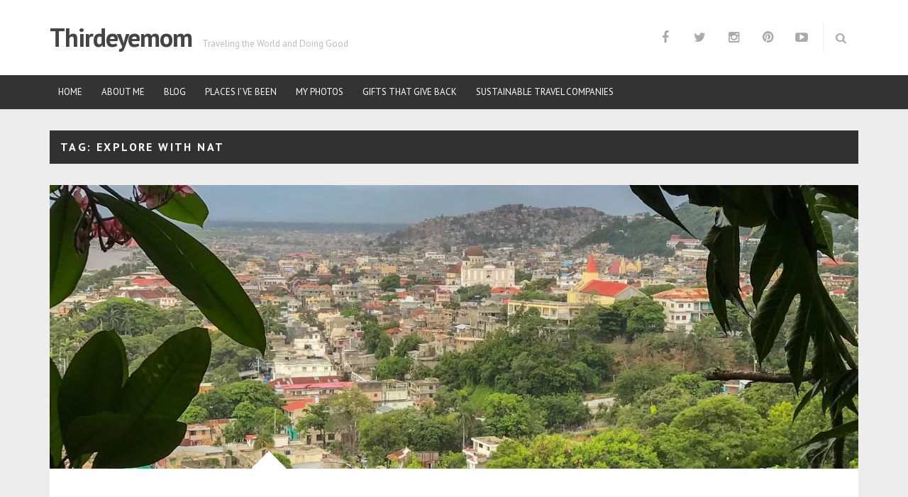

--- FILE ---
content_type: text/html; charset=UTF-8
request_url: https://thirdeyemom.com/tag/explore-with-nat/
body_size: 26601
content:
<!DOCTYPE html>
<html lang="en-US">
<head>
<meta charset="UTF-8">
<meta name="viewport" content="width=device-width, initial-scale=1">
<link rel="profile" href="https://gmpg.org/xfn/11">
<link rel="pingback" href="https://thirdeyemom.com/xmlrpc.php">

<script type="text/javascript">
/* <![CDATA[ */
(()=>{var e={};e.g=function(){if("object"==typeof globalThis)return globalThis;try{return this||new Function("return this")()}catch(e){if("object"==typeof window)return window}}(),function({ampUrl:n,isCustomizePreview:t,isAmpDevMode:r,noampQueryVarName:o,noampQueryVarValue:s,disabledStorageKey:i,mobileUserAgents:a,regexRegex:c}){if("undefined"==typeof sessionStorage)return;const d=new RegExp(c);if(!a.some((e=>{const n=e.match(d);return!(!n||!new RegExp(n[1],n[2]).test(navigator.userAgent))||navigator.userAgent.includes(e)})))return;e.g.addEventListener("DOMContentLoaded",(()=>{const e=document.getElementById("amp-mobile-version-switcher");if(!e)return;e.hidden=!1;const n=e.querySelector("a[href]");n&&n.addEventListener("click",(()=>{sessionStorage.removeItem(i)}))}));const g=r&&["paired-browsing-non-amp","paired-browsing-amp"].includes(window.name);if(sessionStorage.getItem(i)||t||g)return;const u=new URL(location.href),m=new URL(n);m.hash=u.hash,u.searchParams.has(o)&&s===u.searchParams.get(o)?sessionStorage.setItem(i,"1"):m.href!==u.href&&(window.stop(),location.replace(m.href))}({"ampUrl":"https:\/\/thirdeyemom.com\/tag\/explore-with-nat\/?amp=1","noampQueryVarName":"noamp","noampQueryVarValue":"mobile","disabledStorageKey":"amp_mobile_redirect_disabled","mobileUserAgents":["Mobile","Android","Silk\/","Kindle","BlackBerry","Opera Mini","Opera Mobi"],"regexRegex":"^\\\/((?:.|\\n)+)\\\/([i]*)$","isCustomizePreview":false,"isAmpDevMode":false})})();
/* ]]> */
</script>
<meta name='robots' content='index, follow, max-image-preview:large, max-snippet:-1, max-video-preview:-1' />

	<!-- This site is optimized with the Yoast SEO Premium plugin v26.6 (Yoast SEO v26.8) - https://yoast.com/product/yoast-seo-premium-wordpress/ -->
	<title>Explore with Nat Archives - Thirdeyemom</title>
	<link rel="canonical" href="https://thirdeyemom.com/tag/explore-with-nat/" />
	<meta property="og:locale" content="en_US" />
	<meta property="og:type" content="article" />
	<meta property="og:title" content="Explore with Nat Archives" />
	<meta property="og:url" content="https://thirdeyemom.com/tag/explore-with-nat/" />
	<meta property="og:site_name" content="Thirdeyemom" />
	<meta name="twitter:card" content="summary_large_image" />
	<meta name="twitter:site" content="@thirdeyemom" />
	<script type="application/ld+json" class="yoast-schema-graph">{"@context":"https://schema.org","@graph":[{"@type":"CollectionPage","@id":"https://thirdeyemom.com/tag/explore-with-nat/","url":"https://thirdeyemom.com/tag/explore-with-nat/","name":"Explore with Nat Archives - Thirdeyemom","isPartOf":{"@id":"https://thirdeyemom.com/#website"},"primaryImageOfPage":{"@id":"https://thirdeyemom.com/tag/explore-with-nat/#primaryimage"},"image":{"@id":"https://thirdeyemom.com/tag/explore-with-nat/#primaryimage"},"thumbnailUrl":"https://i0.wp.com/thirdeyemom.com/wp-content/uploads/2017/08/img_1602-1.jpg?fit=2213%2C1660&ssl=1","breadcrumb":{"@id":"https://thirdeyemom.com/tag/explore-with-nat/#breadcrumb"},"inLanguage":"en-US"},{"@type":"ImageObject","inLanguage":"en-US","@id":"https://thirdeyemom.com/tag/explore-with-nat/#primaryimage","url":"https://i0.wp.com/thirdeyemom.com/wp-content/uploads/2017/08/img_1602-1.jpg?fit=2213%2C1660&ssl=1","contentUrl":"https://i0.wp.com/thirdeyemom.com/wp-content/uploads/2017/08/img_1602-1.jpg?fit=2213%2C1660&ssl=1","width":2213,"height":1660,"caption":"View of Cap-Haïtien from our hotel"},{"@type":"BreadcrumbList","@id":"https://thirdeyemom.com/tag/explore-with-nat/#breadcrumb","itemListElement":[{"@type":"ListItem","position":1,"name":"Home","item":"https://thirdeyemom.com/"},{"@type":"ListItem","position":2,"name":"Explore with Nat"}]},{"@type":"WebSite","@id":"https://thirdeyemom.com/#website","url":"https://thirdeyemom.com/","name":"Thirdeyemom","description":"Traveling the World and Doing Good","publisher":{"@id":"https://thirdeyemom.com/#organization"},"potentialAction":[{"@type":"SearchAction","target":{"@type":"EntryPoint","urlTemplate":"https://thirdeyemom.com/?s={search_term_string}"},"query-input":{"@type":"PropertyValueSpecification","valueRequired":true,"valueName":"search_term_string"}}],"inLanguage":"en-US"},{"@type":"Organization","@id":"https://thirdeyemom.com/#organization","name":"Thirdeyemom","url":"https://thirdeyemom.com/","logo":{"@type":"ImageObject","inLanguage":"en-US","@id":"https://thirdeyemom.com/#/schema/logo/image/","url":"https://thirdeyemom.com/wp-content/uploads/2011/02/p1020137-1024x768.jpg","contentUrl":"https://thirdeyemom.com/wp-content/uploads/2011/02/p1020137-1024x768.jpg","width":1024,"height":768,"caption":"Thirdeyemom"},"image":{"@id":"https://thirdeyemom.com/#/schema/logo/image/"},"sameAs":["https://www.facebook.com/Thirdeyemom-151463044948533/","https://x.com/thirdeyemom"]}]}</script>
	<!-- / Yoast SEO Premium plugin. -->


<link rel='dns-prefetch' href='//secure.gravatar.com' />
<link rel='dns-prefetch' href='//stats.wp.com' />
<link rel='dns-prefetch' href='//fonts-api.wp.com' />
<link rel='dns-prefetch' href='//jetpack.wordpress.com' />
<link rel='dns-prefetch' href='//s0.wp.com' />
<link rel='dns-prefetch' href='//public-api.wordpress.com' />
<link rel='dns-prefetch' href='//0.gravatar.com' />
<link rel='dns-prefetch' href='//1.gravatar.com' />
<link rel='dns-prefetch' href='//2.gravatar.com' />
<link rel='dns-prefetch' href='//widgets.wp.com' />
<link rel='preconnect' href='//i0.wp.com' />
<link rel='preconnect' href='//c0.wp.com' />
<link rel="alternate" type="application/rss+xml" title="Thirdeyemom &raquo; Feed" href="https://thirdeyemom.com/feed/" />
<link rel="alternate" type="application/rss+xml" title="Thirdeyemom &raquo; Comments Feed" href="https://thirdeyemom.com/comments/feed/" />
<link rel="alternate" type="application/rss+xml" title="Thirdeyemom &raquo; Explore with Nat Tag Feed" href="https://thirdeyemom.com/tag/explore-with-nat/feed/" />
<style id='wp-img-auto-sizes-contain-inline-css' type='text/css'>
img:is([sizes=auto i],[sizes^="auto," i]){contain-intrinsic-size:3000px 1500px}
/*# sourceURL=wp-img-auto-sizes-contain-inline-css */
</style>
<style id='wp-emoji-styles-inline-css' type='text/css'>

	img.wp-smiley, img.emoji {
		display: inline !important;
		border: none !important;
		box-shadow: none !important;
		height: 1em !important;
		width: 1em !important;
		margin: 0 0.07em !important;
		vertical-align: -0.1em !important;
		background: none !important;
		padding: 0 !important;
	}
/*# sourceURL=wp-emoji-styles-inline-css */
</style>
<style id='wp-block-library-inline-css' type='text/css'>
:root{--wp-block-synced-color:#7a00df;--wp-block-synced-color--rgb:122,0,223;--wp-bound-block-color:var(--wp-block-synced-color);--wp-editor-canvas-background:#ddd;--wp-admin-theme-color:#007cba;--wp-admin-theme-color--rgb:0,124,186;--wp-admin-theme-color-darker-10:#006ba1;--wp-admin-theme-color-darker-10--rgb:0,107,160.5;--wp-admin-theme-color-darker-20:#005a87;--wp-admin-theme-color-darker-20--rgb:0,90,135;--wp-admin-border-width-focus:2px}@media (min-resolution:192dpi){:root{--wp-admin-border-width-focus:1.5px}}.wp-element-button{cursor:pointer}:root .has-very-light-gray-background-color{background-color:#eee}:root .has-very-dark-gray-background-color{background-color:#313131}:root .has-very-light-gray-color{color:#eee}:root .has-very-dark-gray-color{color:#313131}:root .has-vivid-green-cyan-to-vivid-cyan-blue-gradient-background{background:linear-gradient(135deg,#00d084,#0693e3)}:root .has-purple-crush-gradient-background{background:linear-gradient(135deg,#34e2e4,#4721fb 50%,#ab1dfe)}:root .has-hazy-dawn-gradient-background{background:linear-gradient(135deg,#faaca8,#dad0ec)}:root .has-subdued-olive-gradient-background{background:linear-gradient(135deg,#fafae1,#67a671)}:root .has-atomic-cream-gradient-background{background:linear-gradient(135deg,#fdd79a,#004a59)}:root .has-nightshade-gradient-background{background:linear-gradient(135deg,#330968,#31cdcf)}:root .has-midnight-gradient-background{background:linear-gradient(135deg,#020381,#2874fc)}:root{--wp--preset--font-size--normal:16px;--wp--preset--font-size--huge:42px}.has-regular-font-size{font-size:1em}.has-larger-font-size{font-size:2.625em}.has-normal-font-size{font-size:var(--wp--preset--font-size--normal)}.has-huge-font-size{font-size:var(--wp--preset--font-size--huge)}.has-text-align-center{text-align:center}.has-text-align-left{text-align:left}.has-text-align-right{text-align:right}.has-fit-text{white-space:nowrap!important}#end-resizable-editor-section{display:none}.aligncenter{clear:both}.items-justified-left{justify-content:flex-start}.items-justified-center{justify-content:center}.items-justified-right{justify-content:flex-end}.items-justified-space-between{justify-content:space-between}.screen-reader-text{border:0;clip-path:inset(50%);height:1px;margin:-1px;overflow:hidden;padding:0;position:absolute;width:1px;word-wrap:normal!important}.screen-reader-text:focus{background-color:#ddd;clip-path:none;color:#444;display:block;font-size:1em;height:auto;left:5px;line-height:normal;padding:15px 23px 14px;text-decoration:none;top:5px;width:auto;z-index:100000}html :where(.has-border-color){border-style:solid}html :where([style*=border-top-color]){border-top-style:solid}html :where([style*=border-right-color]){border-right-style:solid}html :where([style*=border-bottom-color]){border-bottom-style:solid}html :where([style*=border-left-color]){border-left-style:solid}html :where([style*=border-width]){border-style:solid}html :where([style*=border-top-width]){border-top-style:solid}html :where([style*=border-right-width]){border-right-style:solid}html :where([style*=border-bottom-width]){border-bottom-style:solid}html :where([style*=border-left-width]){border-left-style:solid}html :where(img[class*=wp-image-]){height:auto;max-width:100%}:where(figure){margin:0 0 1em}html :where(.is-position-sticky){--wp-admin--admin-bar--position-offset:var(--wp-admin--admin-bar--height,0px)}@media screen and (max-width:600px){html :where(.is-position-sticky){--wp-admin--admin-bar--position-offset:0px}}
.has-text-align-justify{text-align:justify;}

/*# sourceURL=wp-block-library-inline-css */
</style><style id='global-styles-inline-css' type='text/css'>
:root{--wp--preset--aspect-ratio--square: 1;--wp--preset--aspect-ratio--4-3: 4/3;--wp--preset--aspect-ratio--3-4: 3/4;--wp--preset--aspect-ratio--3-2: 3/2;--wp--preset--aspect-ratio--2-3: 2/3;--wp--preset--aspect-ratio--16-9: 16/9;--wp--preset--aspect-ratio--9-16: 9/16;--wp--preset--color--black: #000000;--wp--preset--color--cyan-bluish-gray: #abb8c3;--wp--preset--color--white: #ffffff;--wp--preset--color--pale-pink: #f78da7;--wp--preset--color--vivid-red: #cf2e2e;--wp--preset--color--luminous-vivid-orange: #ff6900;--wp--preset--color--luminous-vivid-amber: #fcb900;--wp--preset--color--light-green-cyan: #7bdcb5;--wp--preset--color--vivid-green-cyan: #00d084;--wp--preset--color--pale-cyan-blue: #8ed1fc;--wp--preset--color--vivid-cyan-blue: #0693e3;--wp--preset--color--vivid-purple: #9b51e0;--wp--preset--gradient--vivid-cyan-blue-to-vivid-purple: linear-gradient(135deg,rgb(6,147,227) 0%,rgb(155,81,224) 100%);--wp--preset--gradient--light-green-cyan-to-vivid-green-cyan: linear-gradient(135deg,rgb(122,220,180) 0%,rgb(0,208,130) 100%);--wp--preset--gradient--luminous-vivid-amber-to-luminous-vivid-orange: linear-gradient(135deg,rgb(252,185,0) 0%,rgb(255,105,0) 100%);--wp--preset--gradient--luminous-vivid-orange-to-vivid-red: linear-gradient(135deg,rgb(255,105,0) 0%,rgb(207,46,46) 100%);--wp--preset--gradient--very-light-gray-to-cyan-bluish-gray: linear-gradient(135deg,rgb(238,238,238) 0%,rgb(169,184,195) 100%);--wp--preset--gradient--cool-to-warm-spectrum: linear-gradient(135deg,rgb(74,234,220) 0%,rgb(151,120,209) 20%,rgb(207,42,186) 40%,rgb(238,44,130) 60%,rgb(251,105,98) 80%,rgb(254,248,76) 100%);--wp--preset--gradient--blush-light-purple: linear-gradient(135deg,rgb(255,206,236) 0%,rgb(152,150,240) 100%);--wp--preset--gradient--blush-bordeaux: linear-gradient(135deg,rgb(254,205,165) 0%,rgb(254,45,45) 50%,rgb(107,0,62) 100%);--wp--preset--gradient--luminous-dusk: linear-gradient(135deg,rgb(255,203,112) 0%,rgb(199,81,192) 50%,rgb(65,88,208) 100%);--wp--preset--gradient--pale-ocean: linear-gradient(135deg,rgb(255,245,203) 0%,rgb(182,227,212) 50%,rgb(51,167,181) 100%);--wp--preset--gradient--electric-grass: linear-gradient(135deg,rgb(202,248,128) 0%,rgb(113,206,126) 100%);--wp--preset--gradient--midnight: linear-gradient(135deg,rgb(2,3,129) 0%,rgb(40,116,252) 100%);--wp--preset--font-size--small: 13px;--wp--preset--font-size--medium: 20px;--wp--preset--font-size--large: 36px;--wp--preset--font-size--x-large: 42px;--wp--preset--font-family--albert-sans: 'Albert Sans', sans-serif;--wp--preset--font-family--alegreya: Alegreya, serif;--wp--preset--font-family--arvo: Arvo, serif;--wp--preset--font-family--bodoni-moda: 'Bodoni Moda', serif;--wp--preset--font-family--bricolage-grotesque: 'Bricolage Grotesque', sans-serif;--wp--preset--font-family--cabin: Cabin, sans-serif;--wp--preset--font-family--chivo: Chivo, sans-serif;--wp--preset--font-family--commissioner: Commissioner, sans-serif;--wp--preset--font-family--cormorant: Cormorant, serif;--wp--preset--font-family--courier-prime: 'Courier Prime', monospace;--wp--preset--font-family--crimson-pro: 'Crimson Pro', serif;--wp--preset--font-family--dm-mono: 'DM Mono', monospace;--wp--preset--font-family--dm-sans: 'DM Sans', sans-serif;--wp--preset--font-family--dm-serif-display: 'DM Serif Display', serif;--wp--preset--font-family--domine: Domine, serif;--wp--preset--font-family--eb-garamond: 'EB Garamond', serif;--wp--preset--font-family--epilogue: Epilogue, sans-serif;--wp--preset--font-family--fahkwang: Fahkwang, sans-serif;--wp--preset--font-family--figtree: Figtree, sans-serif;--wp--preset--font-family--fira-sans: 'Fira Sans', sans-serif;--wp--preset--font-family--fjalla-one: 'Fjalla One', sans-serif;--wp--preset--font-family--fraunces: Fraunces, serif;--wp--preset--font-family--gabarito: Gabarito, system-ui;--wp--preset--font-family--ibm-plex-mono: 'IBM Plex Mono', monospace;--wp--preset--font-family--ibm-plex-sans: 'IBM Plex Sans', sans-serif;--wp--preset--font-family--ibarra-real-nova: 'Ibarra Real Nova', serif;--wp--preset--font-family--instrument-serif: 'Instrument Serif', serif;--wp--preset--font-family--inter: Inter, sans-serif;--wp--preset--font-family--josefin-sans: 'Josefin Sans', sans-serif;--wp--preset--font-family--jost: Jost, sans-serif;--wp--preset--font-family--libre-baskerville: 'Libre Baskerville', serif;--wp--preset--font-family--libre-franklin: 'Libre Franklin', sans-serif;--wp--preset--font-family--literata: Literata, serif;--wp--preset--font-family--lora: Lora, serif;--wp--preset--font-family--merriweather: Merriweather, serif;--wp--preset--font-family--montserrat: Montserrat, sans-serif;--wp--preset--font-family--newsreader: Newsreader, serif;--wp--preset--font-family--noto-sans-mono: 'Noto Sans Mono', sans-serif;--wp--preset--font-family--nunito: Nunito, sans-serif;--wp--preset--font-family--open-sans: 'Open Sans', sans-serif;--wp--preset--font-family--overpass: Overpass, sans-serif;--wp--preset--font-family--pt-serif: 'PT Serif', serif;--wp--preset--font-family--petrona: Petrona, serif;--wp--preset--font-family--piazzolla: Piazzolla, serif;--wp--preset--font-family--playfair-display: 'Playfair Display', serif;--wp--preset--font-family--plus-jakarta-sans: 'Plus Jakarta Sans', sans-serif;--wp--preset--font-family--poppins: Poppins, sans-serif;--wp--preset--font-family--raleway: Raleway, sans-serif;--wp--preset--font-family--roboto: Roboto, sans-serif;--wp--preset--font-family--roboto-slab: 'Roboto Slab', serif;--wp--preset--font-family--rubik: Rubik, sans-serif;--wp--preset--font-family--rufina: Rufina, serif;--wp--preset--font-family--sora: Sora, sans-serif;--wp--preset--font-family--source-sans-3: 'Source Sans 3', sans-serif;--wp--preset--font-family--source-serif-4: 'Source Serif 4', serif;--wp--preset--font-family--space-mono: 'Space Mono', monospace;--wp--preset--font-family--syne: Syne, sans-serif;--wp--preset--font-family--texturina: Texturina, serif;--wp--preset--font-family--urbanist: Urbanist, sans-serif;--wp--preset--font-family--work-sans: 'Work Sans', sans-serif;--wp--preset--spacing--20: 0.44rem;--wp--preset--spacing--30: 0.67rem;--wp--preset--spacing--40: 1rem;--wp--preset--spacing--50: 1.5rem;--wp--preset--spacing--60: 2.25rem;--wp--preset--spacing--70: 3.38rem;--wp--preset--spacing--80: 5.06rem;--wp--preset--shadow--natural: 6px 6px 9px rgba(0, 0, 0, 0.2);--wp--preset--shadow--deep: 12px 12px 50px rgba(0, 0, 0, 0.4);--wp--preset--shadow--sharp: 6px 6px 0px rgba(0, 0, 0, 0.2);--wp--preset--shadow--outlined: 6px 6px 0px -3px rgb(255, 255, 255), 6px 6px rgb(0, 0, 0);--wp--preset--shadow--crisp: 6px 6px 0px rgb(0, 0, 0);}:where(.is-layout-flex){gap: 0.5em;}:where(.is-layout-grid){gap: 0.5em;}body .is-layout-flex{display: flex;}.is-layout-flex{flex-wrap: wrap;align-items: center;}.is-layout-flex > :is(*, div){margin: 0;}body .is-layout-grid{display: grid;}.is-layout-grid > :is(*, div){margin: 0;}:where(.wp-block-columns.is-layout-flex){gap: 2em;}:where(.wp-block-columns.is-layout-grid){gap: 2em;}:where(.wp-block-post-template.is-layout-flex){gap: 1.25em;}:where(.wp-block-post-template.is-layout-grid){gap: 1.25em;}.has-black-color{color: var(--wp--preset--color--black) !important;}.has-cyan-bluish-gray-color{color: var(--wp--preset--color--cyan-bluish-gray) !important;}.has-white-color{color: var(--wp--preset--color--white) !important;}.has-pale-pink-color{color: var(--wp--preset--color--pale-pink) !important;}.has-vivid-red-color{color: var(--wp--preset--color--vivid-red) !important;}.has-luminous-vivid-orange-color{color: var(--wp--preset--color--luminous-vivid-orange) !important;}.has-luminous-vivid-amber-color{color: var(--wp--preset--color--luminous-vivid-amber) !important;}.has-light-green-cyan-color{color: var(--wp--preset--color--light-green-cyan) !important;}.has-vivid-green-cyan-color{color: var(--wp--preset--color--vivid-green-cyan) !important;}.has-pale-cyan-blue-color{color: var(--wp--preset--color--pale-cyan-blue) !important;}.has-vivid-cyan-blue-color{color: var(--wp--preset--color--vivid-cyan-blue) !important;}.has-vivid-purple-color{color: var(--wp--preset--color--vivid-purple) !important;}.has-black-background-color{background-color: var(--wp--preset--color--black) !important;}.has-cyan-bluish-gray-background-color{background-color: var(--wp--preset--color--cyan-bluish-gray) !important;}.has-white-background-color{background-color: var(--wp--preset--color--white) !important;}.has-pale-pink-background-color{background-color: var(--wp--preset--color--pale-pink) !important;}.has-vivid-red-background-color{background-color: var(--wp--preset--color--vivid-red) !important;}.has-luminous-vivid-orange-background-color{background-color: var(--wp--preset--color--luminous-vivid-orange) !important;}.has-luminous-vivid-amber-background-color{background-color: var(--wp--preset--color--luminous-vivid-amber) !important;}.has-light-green-cyan-background-color{background-color: var(--wp--preset--color--light-green-cyan) !important;}.has-vivid-green-cyan-background-color{background-color: var(--wp--preset--color--vivid-green-cyan) !important;}.has-pale-cyan-blue-background-color{background-color: var(--wp--preset--color--pale-cyan-blue) !important;}.has-vivid-cyan-blue-background-color{background-color: var(--wp--preset--color--vivid-cyan-blue) !important;}.has-vivid-purple-background-color{background-color: var(--wp--preset--color--vivid-purple) !important;}.has-black-border-color{border-color: var(--wp--preset--color--black) !important;}.has-cyan-bluish-gray-border-color{border-color: var(--wp--preset--color--cyan-bluish-gray) !important;}.has-white-border-color{border-color: var(--wp--preset--color--white) !important;}.has-pale-pink-border-color{border-color: var(--wp--preset--color--pale-pink) !important;}.has-vivid-red-border-color{border-color: var(--wp--preset--color--vivid-red) !important;}.has-luminous-vivid-orange-border-color{border-color: var(--wp--preset--color--luminous-vivid-orange) !important;}.has-luminous-vivid-amber-border-color{border-color: var(--wp--preset--color--luminous-vivid-amber) !important;}.has-light-green-cyan-border-color{border-color: var(--wp--preset--color--light-green-cyan) !important;}.has-vivid-green-cyan-border-color{border-color: var(--wp--preset--color--vivid-green-cyan) !important;}.has-pale-cyan-blue-border-color{border-color: var(--wp--preset--color--pale-cyan-blue) !important;}.has-vivid-cyan-blue-border-color{border-color: var(--wp--preset--color--vivid-cyan-blue) !important;}.has-vivid-purple-border-color{border-color: var(--wp--preset--color--vivid-purple) !important;}.has-vivid-cyan-blue-to-vivid-purple-gradient-background{background: var(--wp--preset--gradient--vivid-cyan-blue-to-vivid-purple) !important;}.has-light-green-cyan-to-vivid-green-cyan-gradient-background{background: var(--wp--preset--gradient--light-green-cyan-to-vivid-green-cyan) !important;}.has-luminous-vivid-amber-to-luminous-vivid-orange-gradient-background{background: var(--wp--preset--gradient--luminous-vivid-amber-to-luminous-vivid-orange) !important;}.has-luminous-vivid-orange-to-vivid-red-gradient-background{background: var(--wp--preset--gradient--luminous-vivid-orange-to-vivid-red) !important;}.has-very-light-gray-to-cyan-bluish-gray-gradient-background{background: var(--wp--preset--gradient--very-light-gray-to-cyan-bluish-gray) !important;}.has-cool-to-warm-spectrum-gradient-background{background: var(--wp--preset--gradient--cool-to-warm-spectrum) !important;}.has-blush-light-purple-gradient-background{background: var(--wp--preset--gradient--blush-light-purple) !important;}.has-blush-bordeaux-gradient-background{background: var(--wp--preset--gradient--blush-bordeaux) !important;}.has-luminous-dusk-gradient-background{background: var(--wp--preset--gradient--luminous-dusk) !important;}.has-pale-ocean-gradient-background{background: var(--wp--preset--gradient--pale-ocean) !important;}.has-electric-grass-gradient-background{background: var(--wp--preset--gradient--electric-grass) !important;}.has-midnight-gradient-background{background: var(--wp--preset--gradient--midnight) !important;}.has-small-font-size{font-size: var(--wp--preset--font-size--small) !important;}.has-medium-font-size{font-size: var(--wp--preset--font-size--medium) !important;}.has-large-font-size{font-size: var(--wp--preset--font-size--large) !important;}.has-x-large-font-size{font-size: var(--wp--preset--font-size--x-large) !important;}.has-albert-sans-font-family{font-family: var(--wp--preset--font-family--albert-sans) !important;}.has-alegreya-font-family{font-family: var(--wp--preset--font-family--alegreya) !important;}.has-arvo-font-family{font-family: var(--wp--preset--font-family--arvo) !important;}.has-bodoni-moda-font-family{font-family: var(--wp--preset--font-family--bodoni-moda) !important;}.has-bricolage-grotesque-font-family{font-family: var(--wp--preset--font-family--bricolage-grotesque) !important;}.has-cabin-font-family{font-family: var(--wp--preset--font-family--cabin) !important;}.has-chivo-font-family{font-family: var(--wp--preset--font-family--chivo) !important;}.has-commissioner-font-family{font-family: var(--wp--preset--font-family--commissioner) !important;}.has-cormorant-font-family{font-family: var(--wp--preset--font-family--cormorant) !important;}.has-courier-prime-font-family{font-family: var(--wp--preset--font-family--courier-prime) !important;}.has-crimson-pro-font-family{font-family: var(--wp--preset--font-family--crimson-pro) !important;}.has-dm-mono-font-family{font-family: var(--wp--preset--font-family--dm-mono) !important;}.has-dm-sans-font-family{font-family: var(--wp--preset--font-family--dm-sans) !important;}.has-dm-serif-display-font-family{font-family: var(--wp--preset--font-family--dm-serif-display) !important;}.has-domine-font-family{font-family: var(--wp--preset--font-family--domine) !important;}.has-eb-garamond-font-family{font-family: var(--wp--preset--font-family--eb-garamond) !important;}.has-epilogue-font-family{font-family: var(--wp--preset--font-family--epilogue) !important;}.has-fahkwang-font-family{font-family: var(--wp--preset--font-family--fahkwang) !important;}.has-figtree-font-family{font-family: var(--wp--preset--font-family--figtree) !important;}.has-fira-sans-font-family{font-family: var(--wp--preset--font-family--fira-sans) !important;}.has-fjalla-one-font-family{font-family: var(--wp--preset--font-family--fjalla-one) !important;}.has-fraunces-font-family{font-family: var(--wp--preset--font-family--fraunces) !important;}.has-gabarito-font-family{font-family: var(--wp--preset--font-family--gabarito) !important;}.has-ibm-plex-mono-font-family{font-family: var(--wp--preset--font-family--ibm-plex-mono) !important;}.has-ibm-plex-sans-font-family{font-family: var(--wp--preset--font-family--ibm-plex-sans) !important;}.has-ibarra-real-nova-font-family{font-family: var(--wp--preset--font-family--ibarra-real-nova) !important;}.has-instrument-serif-font-family{font-family: var(--wp--preset--font-family--instrument-serif) !important;}.has-inter-font-family{font-family: var(--wp--preset--font-family--inter) !important;}.has-josefin-sans-font-family{font-family: var(--wp--preset--font-family--josefin-sans) !important;}.has-jost-font-family{font-family: var(--wp--preset--font-family--jost) !important;}.has-libre-baskerville-font-family{font-family: var(--wp--preset--font-family--libre-baskerville) !important;}.has-libre-franklin-font-family{font-family: var(--wp--preset--font-family--libre-franklin) !important;}.has-literata-font-family{font-family: var(--wp--preset--font-family--literata) !important;}.has-lora-font-family{font-family: var(--wp--preset--font-family--lora) !important;}.has-merriweather-font-family{font-family: var(--wp--preset--font-family--merriweather) !important;}.has-montserrat-font-family{font-family: var(--wp--preset--font-family--montserrat) !important;}.has-newsreader-font-family{font-family: var(--wp--preset--font-family--newsreader) !important;}.has-noto-sans-mono-font-family{font-family: var(--wp--preset--font-family--noto-sans-mono) !important;}.has-nunito-font-family{font-family: var(--wp--preset--font-family--nunito) !important;}.has-open-sans-font-family{font-family: var(--wp--preset--font-family--open-sans) !important;}.has-overpass-font-family{font-family: var(--wp--preset--font-family--overpass) !important;}.has-pt-serif-font-family{font-family: var(--wp--preset--font-family--pt-serif) !important;}.has-petrona-font-family{font-family: var(--wp--preset--font-family--petrona) !important;}.has-piazzolla-font-family{font-family: var(--wp--preset--font-family--piazzolla) !important;}.has-playfair-display-font-family{font-family: var(--wp--preset--font-family--playfair-display) !important;}.has-plus-jakarta-sans-font-family{font-family: var(--wp--preset--font-family--plus-jakarta-sans) !important;}.has-poppins-font-family{font-family: var(--wp--preset--font-family--poppins) !important;}.has-raleway-font-family{font-family: var(--wp--preset--font-family--raleway) !important;}.has-roboto-font-family{font-family: var(--wp--preset--font-family--roboto) !important;}.has-roboto-slab-font-family{font-family: var(--wp--preset--font-family--roboto-slab) !important;}.has-rubik-font-family{font-family: var(--wp--preset--font-family--rubik) !important;}.has-rufina-font-family{font-family: var(--wp--preset--font-family--rufina) !important;}.has-sora-font-family{font-family: var(--wp--preset--font-family--sora) !important;}.has-source-sans-3-font-family{font-family: var(--wp--preset--font-family--source-sans-3) !important;}.has-source-serif-4-font-family{font-family: var(--wp--preset--font-family--source-serif-4) !important;}.has-space-mono-font-family{font-family: var(--wp--preset--font-family--space-mono) !important;}.has-syne-font-family{font-family: var(--wp--preset--font-family--syne) !important;}.has-texturina-font-family{font-family: var(--wp--preset--font-family--texturina) !important;}.has-urbanist-font-family{font-family: var(--wp--preset--font-family--urbanist) !important;}.has-work-sans-font-family{font-family: var(--wp--preset--font-family--work-sans) !important;}
/*# sourceURL=global-styles-inline-css */
</style>

<style id='classic-theme-styles-inline-css' type='text/css'>
/*! This file is auto-generated */
.wp-block-button__link{color:#fff;background-color:#32373c;border-radius:9999px;box-shadow:none;text-decoration:none;padding:calc(.667em + 2px) calc(1.333em + 2px);font-size:1.125em}.wp-block-file__button{background:#32373c;color:#fff;text-decoration:none}
/*# sourceURL=/wp-includes/css/classic-themes.min.css */
</style>
<link rel='stylesheet' id='wpcom-text-widget-styles-css' href='https://thirdeyemom.com/wp-content/mu-plugins/wpcomsh/vendor/automattic/text-media-widget-styles/css/widget-text.css?ver=20170607' type='text/css' media='all' />
<link rel='stylesheet' id='taxonomy-image-plugin-public-css' href='https://thirdeyemom.com/wp-content/plugins/taxonomy-images/css/style.css?ver=0.9.6' type='text/css' media='screen' />
<link rel='stylesheet' id='tdeditor-fonts-css' href='https://fonts-api.wp.com/css?family=PT+Serif%3A400%2C700%7CPT+Sans%3A+400%2C700&#038;subset=latin%2Clatin-ext%2Ccyrillic%2Ccyrillic-ext' type='text/css' media='all' />
<link rel='stylesheet' id='tdeditor-icons-css' href='https://thirdeyemom.com/wp-content/themes/tdeditor/css/font-awesome.css?ver=4.2.0' type='text/css' media='all' />
<link rel='stylesheet' id='tdeditor-css-framework-css' href='https://thirdeyemom.com/wp-content/themes/tdeditor/css/bootstrap.css?ver=3.2.0' type='text/css' media='all' />
<link rel='stylesheet' id='tdeditor-style-css' href='https://thirdeyemom.com/wp-content/themes/tdeditor/style.css?ver=6.9' type='text/css' media='all' />
<link rel='stylesheet' id='jetpack-swiper-library-css' href='https://thirdeyemom.com/wp-content/plugins/jetpack/_inc/blocks/swiper.css?ver=15.5-a.3' type='text/css' media='all' />
<link rel='stylesheet' id='jetpack-carousel-css' href='https://thirdeyemom.com/wp-content/plugins/jetpack/modules/carousel/jetpack-carousel.css?ver=15.5-a.3' type='text/css' media='all' />
<link rel='stylesheet' id='tiled-gallery-css' href='https://thirdeyemom.com/wp-content/plugins/jetpack/modules/tiled-gallery/tiled-gallery/tiled-gallery.css?ver=2023-08-21' type='text/css' media='all' />
<link rel='stylesheet' id='jetpack_likes-css' href='https://thirdeyemom.com/wp-content/plugins/jetpack/modules/likes/style.css?ver=15.5-a.3' type='text/css' media='all' />
<link rel='stylesheet' id='jetpack-subscriptions-css' href='https://thirdeyemom.com/wp-content/plugins/jetpack/_inc/build/subscriptions/subscriptions.min.css?ver=15.5-a.3' type='text/css' media='all' />
<style id='jetpack-global-styles-frontend-style-inline-css' type='text/css'>
:root { --font-headings: unset; --font-base: unset; --font-headings-default: -apple-system,BlinkMacSystemFont,"Segoe UI",Roboto,Oxygen-Sans,Ubuntu,Cantarell,"Helvetica Neue",sans-serif; --font-base-default: -apple-system,BlinkMacSystemFont,"Segoe UI",Roboto,Oxygen-Sans,Ubuntu,Cantarell,"Helvetica Neue",sans-serif;}
/*# sourceURL=jetpack-global-styles-frontend-style-inline-css */
</style>
<script type="text/javascript" id="jetpack-mu-wpcom-settings-js-before">
/* <![CDATA[ */
var JETPACK_MU_WPCOM_SETTINGS = {"assetsUrl":"https://thirdeyemom.com/wp-content/mu-plugins/wpcomsh/jetpack_vendor/automattic/jetpack-mu-wpcom/src/build/"};
//# sourceURL=jetpack-mu-wpcom-settings-js-before
/* ]]> */
</script>
<script type="text/javascript" src="https://c0.wp.com/c/6.9/wp-includes/js/jquery/jquery.min.js" id="jquery-core-js"></script>
<script type="text/javascript" src="https://c0.wp.com/c/6.9/wp-includes/js/jquery/jquery-migrate.min.js" id="jquery-migrate-js"></script>
<link rel="https://api.w.org/" href="https://thirdeyemom.com/wp-json/" /><link rel="alternate" title="JSON" type="application/json" href="https://thirdeyemom.com/wp-json/wp/v2/tags/575864159" /><link rel="EditURI" type="application/rsd+xml" title="RSD" href="https://thirdeyemom.com/xmlrpc.php?rsd" />

	<link rel="preconnect" href="https://fonts.googleapis.com">
	<link rel="preconnect" href="https://fonts.gstatic.com">
	<link rel="alternate" type="text/html" media="only screen and (max-width: 640px)" href="https://thirdeyemom.com/tag/explore-with-nat/?amp=1">	<style>img#wpstats{display:none}</style>
				<style type="text/css">
			.recentcomments a {
				display: inline !important;
				padding: 0 !important;
				margin: 0 !important;
			}

			table.recentcommentsavatartop img.avatar, table.recentcommentsavatarend img.avatar {
				border: 0;
				margin: 0;
			}

			table.recentcommentsavatartop a, table.recentcommentsavatarend a {
				border: 0 !important;
				background-color: transparent !important;
			}

			td.recentcommentsavatarend, td.recentcommentsavatartop {
				padding: 0 0 1px 0;
				margin: 0;
			}

			td.recentcommentstextend {
				border: none !important;
				padding: 0 0 2px 10px;
			}

			.rtl td.recentcommentstextend {
				padding: 0 10px 2px 0;
			}

			td.recentcommentstexttop {
				border: none;
				padding: 0 0 0 10px;
			}

			.rtl td.recentcommentstexttop {
				padding: 0 10px 0 0;
			}
		</style>
		<link rel="amphtml" href="https://thirdeyemom.com/tag/explore-with-nat/?amp=1"><style>#amp-mobile-version-switcher{left:0;position:absolute;width:100%;z-index:100}#amp-mobile-version-switcher>a{background-color:#444;border:0;color:#eaeaea;display:block;font-family:-apple-system,BlinkMacSystemFont,Segoe UI,Roboto,Oxygen-Sans,Ubuntu,Cantarell,Helvetica Neue,sans-serif;font-size:16px;font-weight:600;padding:15px 0;text-align:center;-webkit-text-decoration:none;text-decoration:none}#amp-mobile-version-switcher>a:active,#amp-mobile-version-switcher>a:focus,#amp-mobile-version-switcher>a:hover{-webkit-text-decoration:underline;text-decoration:underline}</style><link rel="icon" href="https://i0.wp.com/thirdeyemom.com/wp-content/uploads/2017/10/cropped-P1020135.jpg?fit=32%2C32&#038;ssl=1" sizes="32x32" />
<link rel="icon" href="https://i0.wp.com/thirdeyemom.com/wp-content/uploads/2017/10/cropped-P1020135.jpg?fit=192%2C192&#038;ssl=1" sizes="192x192" />
<link rel="apple-touch-icon" href="https://i0.wp.com/thirdeyemom.com/wp-content/uploads/2017/10/cropped-P1020135.jpg?fit=180%2C180&#038;ssl=1" />
<meta name="msapplication-TileImage" content="https://i0.wp.com/thirdeyemom.com/wp-content/uploads/2017/10/cropped-P1020135.jpg?fit=270%2C270&#038;ssl=1" />
<!-- Jetpack Google Analytics -->
			<script type='text/javascript'>
				var _gaq = _gaq || [];
				_gaq.push(['_setAccount', 'UA-40744152-1']);
_gaq.push(['_trackPageview']);
				(function() {
					var ga = document.createElement('script'); ga.type = 'text/javascript'; ga.async = true;
					ga.src = ('https:' === document.location.protocol ? 'https://ssl' : 'http://www') + '.google-analytics.com/ga.js';
					var s = document.getElementsByTagName('script')[0]; s.parentNode.insertBefore(ga, s);
				})();
			</script>
			<!-- End Jetpack Google Analytics -->
	<style id="egf-frontend-styles" type="text/css">
		p {} h1 {} h2 {} h3 {} h4 {} h5 {} h6 {} 	</style>
	<link rel='stylesheet' id='jetpack-slideshow-css' href='https://thirdeyemom.com/wp-content/plugins/jetpack/modules/shortcodes/css/slideshow-shortcode.min.css?ver=15.5-a.3' type='text/css' media='all' />
</head>

<body class="archive tag tag-explore-with-nat tag-575864159 wp-embed-responsive wp-theme-tdeditor fl-builder-2-10-0-5 fl-no-js blog-one-column custom-colors">

<div id="page" class="hfeed site">
	<div id="header-search-box">
		<div class="container">
			<form method="get" class="header-searchform form-inline" action="https://thirdeyemom.com/" role="search">
				<div class="header-searchform-inner">
					<input type="text" class="field" name="s" value="" id="s" placeholder="To search type and hit enter" />
					<button type="submit" class="submit"><i class="fa fa-search" title="search button"></i></button>
				</div><!-- .header-searchform-inner -->
			</form><!-- .header-searchform -->
		</div><!-- .container -->
	</div><!-- .header-search-box -->

	
	
	<header id="masthead" class="site-header" role="banner">
		<div class="container clearfix">
			<div class="site-branding pull-left">

				
				<h1 class="site-title"><a href="https://thirdeyemom.com/" rel="home">Thirdeyemom</a></h1>
				<h2 class="site-description">Traveling the World and Doing Good</h2>
			</div><!-- .site-branding -->

			<div class="header-controls pull-right">
				<div id="menu-social" class="menu social-list"><ul id="menu-social-items" class="menu-items social-list list-unstyled"><li id="menu-item-41594" class="menu-item menu-item-type-custom menu-item-object-custom menu-item-41594"><a href="https://www.facebook.com/Thirdeyemom-151463044948533/"><span class="screen-reader-text">Facebook</span></a></li>
<li id="menu-item-41595" class="menu-item menu-item-type-custom menu-item-object-custom menu-item-41595"><a href="https://twitter.com/thirdeyemom"><span class="screen-reader-text">Twitter</span></a></li>
<li id="menu-item-41596" class="menu-item menu-item-type-custom menu-item-object-custom menu-item-41596"><a href="https://www.instagram.com/thirdeyemom/"><span class="screen-reader-text">Instagram</span></a></li>
<li id="menu-item-41597" class="menu-item menu-item-type-custom menu-item-object-custom menu-item-41597"><a href="https://www.pinterest.com/thirdeyemom/pins/"><span class="screen-reader-text">Pinterest</span></a></li>
<li id="menu-item-41598" class="menu-item menu-item-type-custom menu-item-object-custom menu-item-41598"><a href="https://www.youtube.com/channel/UC5GOUi_TB-XJ1Zzk1MJFMNQ?view_as=subscriber"><span class="screen-reader-text">YouTube</span></a></li>
</ul></div>				<a id="header-search-button" href="#"><i class="fa fa-search"></i></a>
			</div><!-- .header-controls -->
		</div><!-- .container -->
	</header><!-- #masthead -->

	<nav id="site-navigation" class="main-navigation" role="navigation" data-small-nav-title="Navigation">
		<div class="container">
					<ul id="menu-featured-posts" class="nav-bar"><li id="menu-item-39182" class="menu-item menu-item-type-custom menu-item-object-custom menu-item-home menu-item-39182"><a href="https://thirdeyemom.com">Home</a></li>
<li id="menu-item-7336" class="menu-item menu-item-type-post_type menu-item-object-page menu-item-7336"><a href="https://thirdeyemom.com/about/">About Me</a></li>
<li id="menu-item-39181" class="menu-item menu-item-type-post_type menu-item-object-page current_page_parent menu-item-39181"><a href="https://thirdeyemom.com/blog/">BLOG</a></li>
<li id="menu-item-41500" class="menu-item menu-item-type-post_type menu-item-object-page menu-item-41500"><a href="https://thirdeyemom.com/destinations-2/">PLACES I&#8217;VE BEEN</a></li>
<li id="menu-item-27467" class="menu-item menu-item-type-post_type menu-item-object-page menu-item-27467"><a href="https://thirdeyemom.com/my-photography/">MY PHOTOS</a></li>
<li id="menu-item-25655" class="menu-item menu-item-type-post_type menu-item-object-page menu-item-25655"><a href="https://thirdeyemom.com/gifts-that-give-back/">GIFTS THAT GIVE BACK</a></li>
<li id="menu-item-42884" class="menu-item menu-item-type-post_type menu-item-object-page menu-item-42884"><a href="https://thirdeyemom.com/sustainable-responsible-travel-companies/">SUSTAINABLE TRAVEL COMPANIES</a></li>
</ul>				</div><!-- .container -->
	</nav><!-- #site-navigation -->

	<div id="content" class="site-content">

<div class="container">
	<div class="row">
		<div id="primary" class="content-area col-lg-12">

			
			<header class="page-header">
				<h1 class="page-title">Tag: <span>Explore with Nat</span></h1>			</header><!-- .page-header -->

							<div id="main" class="site-main " role="main">
			
									
<article id="post-36677" class="post-36677 post type-post status-publish format-standard has-post-thumbnail hentry category-haiti-travel-by-country category-travel-2 category-travel-by-country tag-cap-haitien tag-explore-with-nat tag-haiti tag-thirdeyemom tag-travel has-featured-img">
		<div class="post-thumb">
		<a href="https://thirdeyemom.com/2017/08/16/taking-a-step-back-in-time-in-cap-haitien/" class="thumb-mask" alt="Taking a Step Back in Time in Cap-Haïtien">
							<img width="1140" height="400" src="https://i0.wp.com/thirdeyemom.com/wp-content/uploads/2017/08/img_1602-1.jpg?resize=1140%2C400&amp;ssl=1" class="attachment-banner-image-big size-banner-image-big wp-post-image" alt="Habitation-Jouissant, Cap-Haïtien, Haiti" decoding="async" fetchpriority="high" data-attachment-id="36688" data-permalink="https://thirdeyemom.com/2017/08/16/taking-a-step-back-in-time-in-cap-haitien/img_1602-1-2/" data-orig-file="https://i0.wp.com/thirdeyemom.com/wp-content/uploads/2017/08/img_1602-1.jpg?fit=2213%2C1660&amp;ssl=1" data-orig-size="2213,1660" data-comments-opened="1" data-image-meta="{&quot;aperture&quot;:&quot;1.8&quot;,&quot;credit&quot;:&quot;Nicole M. Melancon&quot;,&quot;camera&quot;:&quot;iPhone 7 Plus&quot;,&quot;caption&quot;:&quot;&quot;,&quot;created_timestamp&quot;:&quot;1494436688&quot;,&quot;copyright&quot;:&quot;Nicole M. Melancon&quot;,&quot;focal_length&quot;:&quot;3.99&quot;,&quot;iso&quot;:&quot;20&quot;,&quot;shutter_speed&quot;:&quot;0.002&quot;,&quot;title&quot;:&quot;&quot;,&quot;orientation&quot;:&quot;0&quot;}" data-image-title="IMG_1602-1" data-image-description="" data-image-caption="&lt;p&gt;View of Cap-Haïtien from our hotel&lt;/p&gt;
" data-medium-file="https://i0.wp.com/thirdeyemom.com/wp-content/uploads/2017/08/img_1602-1.jpg?fit=300%2C225&amp;ssl=1" data-large-file="https://i0.wp.com/thirdeyemom.com/wp-content/uploads/2017/08/img_1602-1.jpg?fit=760%2C570&amp;ssl=1" />					</a><!-- .thumb-mask -->
	</div><!-- .post-thumb -->
	
	<div class="hentry-inner">
		<header class="entry-header">
						<div class="entry-meta top">
				<span class="posted-on"><a href="https://thirdeyemom.com/2017/08/16/taking-a-step-back-in-time-in-cap-haitien/" rel="bookmark"><time class="entry-date published" datetime="2017-08-16T08:51:56-04:30">August 16, 2017</time><time class="updated" datetime="2018-05-16T16:54:28-04:30">May 16, 2018</time></a></span>				<div class="entry-comments">
					<span class="sep">&mdash;</span>
					<a href="https://thirdeyemom.com/2017/08/16/taking-a-step-back-in-time-in-cap-haitien/#comments">24 Comments</a>				</div><!-- .entry-comments -->
							</div><!-- .entry-meta -->
			
			<h2 class="entry-title"><a href="https://thirdeyemom.com/2017/08/16/taking-a-step-back-in-time-in-cap-haitien/" rel="bookmark">Taking a Step Back in Time in Cap-Haïtien</a></h2>		</header><!-- .entry-header -->

		<div class="entry-content">
			<p><em><strong>&#8220;Sonja Lapli Ki Leve Mayi Ou&#8221; &#8211; Haitian Proverb meaning &#8220;Remember the Rain that Made your Corn Grow&#8221; </strong></em></p>
<p>After an eight and a half hour treacherous drive, our van finally arrived into the outskirts of Cap-Haïtien. Once the richest and grandest city in the entire Caribbean, due to a powerful sugar and coffee industry built on slavery, Cap-Haïtien&#8217;s history is long, violent and heroic. It was here under French colonial rule that Haiti won its independence in 1804 after a bloody revolution and became the first free black republic in the world<span style="color: #ff0000;">. </span></p>
<p>Today, the remains of a once grand city whose history can be seen in the layers of peeling paint and the crumbling of its French colonial architecture is a reminder of the poverty, hardship and natural disasters that have continued to devastate Haiti since the arrival of Christopher Columbus in 1492. While greed, violence, and corruption are a common thread throughout this impoverished island nation&#8217;s history, there is also a rich cultural heritage that goes back for centuries. There is no better place to learn about Haiti&#8217;s past than by spending a few days visiting Cap-Haïtien.</p>
<p>As we entered the town, I noticed a slight resemblance to the colorful run-down streets of Havana. Just like Havana, if I closed my eyes I could almost picture the once remarkable beauty of the place before its demise. Layers of pastel-hued walls gave the city an ironically cheerful feel despite the piles of uncollected trash, the mismatch of junk sold along the street and the darn right brutal shape of some of the roads and buildings. The <em>corniche</em> which is the long boardwalk that lines the sea was probably the place to be and be seen years ago yet now it is filled with congestion, garbage and dirt. Off in the distance as far as the eye can see lay some of Haiti&#8217;s most beautiful beaches with perhaps one of the most lovely ones of all being open only to the foreign cruise ship passengers spending the day in Haiti&#8217;s luxurious, private and exclusive Labadie. Directly south in the lush green mountains lies the famous fortress, Citadelle Henry, which is one of the primary reasons for visiting Cap-Haïtien besides the beaches.</p>
<p>For me, I wanted to visit Cap-Haïtien for the culture and history. I had never been to the northern side of Haiti and knew that it was blessed with a rich heritage and was once known as th<em>e &#8220;Paris of the Antilles&#8221;. </em>Unfortunately two days would not be nearly enough time to explore the city and its surroundings. But it did give me a different experience in Haiti.</p>
<p><a href="https://i0.wp.com/thirdeyemom.com/wp-content/uploads/2017/08/img_1620-1.jpg?ssl=1"><img data-recalc-dims="1" decoding="async" data-attachment-id="36695" data-permalink="https://thirdeyemom.com/2017/08/16/taking-a-step-back-in-time-in-cap-haitien/img_1620-1/" data-orig-file="https://i0.wp.com/thirdeyemom.com/wp-content/uploads/2017/08/img_1620-1.jpg?fit=2213%2C1660&amp;ssl=1" data-orig-size="2213,1660" data-comments-opened="1" data-image-meta="{&quot;aperture&quot;:&quot;2.8&quot;,&quot;credit&quot;:&quot;Nicole M. Melancon&quot;,&quot;camera&quot;:&quot;iPhone 7 Plus&quot;,&quot;caption&quot;:&quot;&quot;,&quot;created_timestamp&quot;:&quot;1494491857&quot;,&quot;copyright&quot;:&quot;Nicole M. Melancon&quot;,&quot;focal_length&quot;:&quot;6.6&quot;,&quot;iso&quot;:&quot;20&quot;,&quot;shutter_speed&quot;:&quot;0.0025&quot;,&quot;title&quot;:&quot;&quot;,&quot;orientation&quot;:&quot;0&quot;}" data-image-title="IMG_1620-1" data-image-description="" data-image-caption="" data-medium-file="https://i0.wp.com/thirdeyemom.com/wp-content/uploads/2017/08/img_1620-1.jpg?fit=300%2C225&amp;ssl=1" data-large-file="https://i0.wp.com/thirdeyemom.com/wp-content/uploads/2017/08/img_1620-1.jpg?fit=760%2C570&amp;ssl=1" class="aligncenter size-large wp-image-36695" src="https://i0.wp.com/thirdeyemom.com/wp-content/uploads/2017/08/img_1620-1.jpg?resize=760%2C570&#038;ssl=1" alt="Cap-Haïtien, Haiti" width="760" height="570" srcset="https://i0.wp.com/thirdeyemom.com/wp-content/uploads/2017/08/img_1620-1.jpg?w=2213&amp;ssl=1 2213w, https://i0.wp.com/thirdeyemom.com/wp-content/uploads/2017/08/img_1620-1.jpg?resize=150%2C113&amp;ssl=1 150w, https://i0.wp.com/thirdeyemom.com/wp-content/uploads/2017/08/img_1620-1.jpg?resize=300%2C225&amp;ssl=1 300w, https://i0.wp.com/thirdeyemom.com/wp-content/uploads/2017/08/img_1620-1.jpg?resize=768%2C576&amp;ssl=1 768w, https://i0.wp.com/thirdeyemom.com/wp-content/uploads/2017/08/img_1620-1.jpg?resize=1024%2C768&amp;ssl=1 1024w, https://i0.wp.com/thirdeyemom.com/wp-content/uploads/2017/08/img_1620-1.jpg?resize=180%2C135&amp;ssl=1 180w, https://i0.wp.com/thirdeyemom.com/wp-content/uploads/2017/08/img_1620-1.jpg?w=1520&amp;ssl=1 1520w" sizes="(max-width: 760px) 100vw, 760px" /></a></p>
<p><a href="https://i0.wp.com/thirdeyemom.com/wp-content/uploads/2017/08/img_1621-1.jpg?ssl=1"><img data-recalc-dims="1" decoding="async" data-attachment-id="36696" data-permalink="https://thirdeyemom.com/2017/08/16/taking-a-step-back-in-time-in-cap-haitien/img_1621-1/" data-orig-file="https://i0.wp.com/thirdeyemom.com/wp-content/uploads/2017/08/img_1621-1.jpg?fit=2213%2C1660&amp;ssl=1" data-orig-size="2213,1660" data-comments-opened="1" data-image-meta="{&quot;aperture&quot;:&quot;2.8&quot;,&quot;credit&quot;:&quot;Nicole M. Melancon&quot;,&quot;camera&quot;:&quot;iPhone 7 Plus&quot;,&quot;caption&quot;:&quot;&quot;,&quot;created_timestamp&quot;:&quot;1494491863&quot;,&quot;copyright&quot;:&quot;Nicole M. Melancon&quot;,&quot;focal_length&quot;:&quot;6.6&quot;,&quot;iso&quot;:&quot;20&quot;,&quot;shutter_speed&quot;:&quot;0.0018867924528302&quot;,&quot;title&quot;:&quot;&quot;,&quot;orientation&quot;:&quot;0&quot;}" data-image-title="IMG_1621-1" data-image-description="" data-image-caption="" data-medium-file="https://i0.wp.com/thirdeyemom.com/wp-content/uploads/2017/08/img_1621-1.jpg?fit=300%2C225&amp;ssl=1" data-large-file="https://i0.wp.com/thirdeyemom.com/wp-content/uploads/2017/08/img_1621-1.jpg?fit=760%2C570&amp;ssl=1" class="aligncenter size-large wp-image-36696" src="https://i0.wp.com/thirdeyemom.com/wp-content/uploads/2017/08/img_1621-1.jpg?resize=760%2C570&#038;ssl=1" alt="Cap-Haïtien, Haiti" width="760" height="570" srcset="https://i0.wp.com/thirdeyemom.com/wp-content/uploads/2017/08/img_1621-1.jpg?w=2213&amp;ssl=1 2213w, https://i0.wp.com/thirdeyemom.com/wp-content/uploads/2017/08/img_1621-1.jpg?resize=150%2C113&amp;ssl=1 150w, https://i0.wp.com/thirdeyemom.com/wp-content/uploads/2017/08/img_1621-1.jpg?resize=300%2C225&amp;ssl=1 300w, https://i0.wp.com/thirdeyemom.com/wp-content/uploads/2017/08/img_1621-1.jpg?resize=768%2C576&amp;ssl=1 768w, https://i0.wp.com/thirdeyemom.com/wp-content/uploads/2017/08/img_1621-1.jpg?resize=1024%2C768&amp;ssl=1 1024w, https://i0.wp.com/thirdeyemom.com/wp-content/uploads/2017/08/img_1621-1.jpg?resize=180%2C135&amp;ssl=1 180w, https://i0.wp.com/thirdeyemom.com/wp-content/uploads/2017/08/img_1621-1.jpg?w=1520&amp;ssl=1 1520w" sizes="(max-width: 760px) 100vw, 760px" /></a></p>
<p><a href="https://i0.wp.com/thirdeyemom.com/wp-content/uploads/2017/08/img_1619-1.jpg?ssl=1"><img data-recalc-dims="1" loading="lazy" decoding="async" data-attachment-id="36694" data-permalink="https://thirdeyemom.com/2017/08/16/taking-a-step-back-in-time-in-cap-haitien/img_1619-1/" data-orig-file="https://i0.wp.com/thirdeyemom.com/wp-content/uploads/2017/08/img_1619-1.jpg?fit=2213%2C1660&amp;ssl=1" data-orig-size="2213,1660" data-comments-opened="1" data-image-meta="{&quot;aperture&quot;:&quot;1.8&quot;,&quot;credit&quot;:&quot;Nicole M. Melancon&quot;,&quot;camera&quot;:&quot;iPhone 7 Plus&quot;,&quot;caption&quot;:&quot;&quot;,&quot;created_timestamp&quot;:&quot;1494491788&quot;,&quot;copyright&quot;:&quot;Nicole M. Melancon&quot;,&quot;focal_length&quot;:&quot;3.99&quot;,&quot;iso&quot;:&quot;20&quot;,&quot;shutter_speed&quot;:&quot;0.00071428571428571&quot;,&quot;title&quot;:&quot;&quot;,&quot;orientation&quot;:&quot;0&quot;}" data-image-title="IMG_1619-1" data-image-description="" data-image-caption="" data-medium-file="https://i0.wp.com/thirdeyemom.com/wp-content/uploads/2017/08/img_1619-1.jpg?fit=300%2C225&amp;ssl=1" data-large-file="https://i0.wp.com/thirdeyemom.com/wp-content/uploads/2017/08/img_1619-1.jpg?fit=760%2C570&amp;ssl=1" class="aligncenter size-large wp-image-36694" src="https://i0.wp.com/thirdeyemom.com/wp-content/uploads/2017/08/img_1619-1.jpg?resize=760%2C570&#038;ssl=1" alt="Cap-Haïtien, Haiti" width="760" height="570" srcset="https://i0.wp.com/thirdeyemom.com/wp-content/uploads/2017/08/img_1619-1.jpg?w=2213&amp;ssl=1 2213w, https://i0.wp.com/thirdeyemom.com/wp-content/uploads/2017/08/img_1619-1.jpg?resize=150%2C113&amp;ssl=1 150w, https://i0.wp.com/thirdeyemom.com/wp-content/uploads/2017/08/img_1619-1.jpg?resize=300%2C225&amp;ssl=1 300w, https://i0.wp.com/thirdeyemom.com/wp-content/uploads/2017/08/img_1619-1.jpg?resize=768%2C576&amp;ssl=1 768w, https://i0.wp.com/thirdeyemom.com/wp-content/uploads/2017/08/img_1619-1.jpg?resize=1024%2C768&amp;ssl=1 1024w, https://i0.wp.com/thirdeyemom.com/wp-content/uploads/2017/08/img_1619-1.jpg?resize=180%2C135&amp;ssl=1 180w, https://i0.wp.com/thirdeyemom.com/wp-content/uploads/2017/08/img_1619-1.jpg?w=1520&amp;ssl=1 1520w" sizes="auto, (max-width: 760px) 100vw, 760px" /></a></p>
					</div><!-- .entry-content -->

		<div class="entry-cats">
			<a href="https://thirdeyemom.com/category/travel-2/travel-by-country/caribbean/haiti-travel-by-country/" rel="category tag">Haiti</a> <a href="https://thirdeyemom.com/category/travel-2/" rel="category tag">TRAVEL</a> <a href="https://thirdeyemom.com/category/travel-2/travel-by-country/" rel="category tag">TRAVEL BY REGION</a>		</div><!-- .entry-cats -->
	</div><!-- .hentry-inner -->

	<footer class="more-btn">
		<a href="https://thirdeyemom.com/2017/08/16/taking-a-step-back-in-time-in-cap-haitien/" rel="bookmark">Read More</a>
	</footer><!-- .more-btn -->
</article><!-- #post-## -->									
<article id="post-36569" class="post-36569 post type-post status-publish format-standard has-post-thumbnail hentry category-haiti-travel-by-country category-travel-2 category-travel-by-country tag-cap-haitien tag-explore-with-nat tag-haiti tag-thirdeyemom tag-travel has-featured-img">
		<div class="post-thumb">
		<a href="https://thirdeyemom.com/2017/08/02/what-it-is-like-to-drive-across-haiti-our-drive-from-port-au-prince-to-cap-haitien/" class="thumb-mask" alt="What it is Like to Drive Across Haiti: Our Drive from Port-au-Prince to Cap-Haïtien">
							<img width="1140" height="400" src="https://i0.wp.com/thirdeyemom.com/wp-content/uploads/2017/08/img_1567-1.jpg?resize=1140%2C400&amp;ssl=1" class="attachment-banner-image-big size-banner-image-big wp-post-image" alt="Rural Haiti" decoding="async" loading="lazy" data-attachment-id="36602" data-permalink="https://thirdeyemom.com/2017/08/02/what-it-is-like-to-drive-across-haiti-our-drive-from-port-au-prince-to-cap-haitien/img_1567-1/" data-orig-file="https://i0.wp.com/thirdeyemom.com/wp-content/uploads/2017/08/img_1567-1.jpg?fit=2213%2C1660&amp;ssl=1" data-orig-size="2213,1660" data-comments-opened="1" data-image-meta="{&quot;aperture&quot;:&quot;1.8&quot;,&quot;credit&quot;:&quot;Nicole M. Melancon&quot;,&quot;camera&quot;:&quot;iPhone 7 Plus&quot;,&quot;caption&quot;:&quot;&quot;,&quot;created_timestamp&quot;:&quot;1494420609&quot;,&quot;copyright&quot;:&quot;Nicole M. Melancon&quot;,&quot;focal_length&quot;:&quot;3.99&quot;,&quot;iso&quot;:&quot;20&quot;,&quot;shutter_speed&quot;:&quot;0.0003125&quot;,&quot;title&quot;:&quot;&quot;,&quot;orientation&quot;:&quot;0&quot;}" data-image-title="IMG_1567-1" data-image-description="" data-image-caption="" data-medium-file="https://i0.wp.com/thirdeyemom.com/wp-content/uploads/2017/08/img_1567-1.jpg?fit=300%2C225&amp;ssl=1" data-large-file="https://i0.wp.com/thirdeyemom.com/wp-content/uploads/2017/08/img_1567-1.jpg?fit=760%2C570&amp;ssl=1" />					</a><!-- .thumb-mask -->
	</div><!-- .post-thumb -->
	
	<div class="hentry-inner">
		<header class="entry-header">
						<div class="entry-meta top">
				<span class="posted-on"><a href="https://thirdeyemom.com/2017/08/02/what-it-is-like-to-drive-across-haiti-our-drive-from-port-au-prince-to-cap-haitien/" rel="bookmark"><time class="entry-date published" datetime="2017-08-02T15:20:14-04:30">August 2, 2017</time><time class="updated" datetime="2018-12-11T21:59:21-04:30">December 11, 2018</time></a></span>				<div class="entry-comments">
					<span class="sep">&mdash;</span>
					<a href="https://thirdeyemom.com/2017/08/02/what-it-is-like-to-drive-across-haiti-our-drive-from-port-au-prince-to-cap-haitien/#comments">22 Comments</a>				</div><!-- .entry-comments -->
							</div><!-- .entry-meta -->
			
			<h2 class="entry-title"><a href="https://thirdeyemom.com/2017/08/02/what-it-is-like-to-drive-across-haiti-our-drive-from-port-au-prince-to-cap-haitien/" rel="bookmark">What it is Like to Drive Across Haiti: Our Drive from Port-au-Prince to Cap-Haïtien</a></h2>		</header><!-- .entry-header -->

		<div class="entry-content">
			<p><em><strong>&#8220;Sonja Lapli Ki Leve Mayo Ou&#8221;  (Remember the rain that made your corn grow) &#8211; Haitian Proverb</strong></em></p>
<p>Driving in Haiti is not for the faint at heart. It takes a certain breed of traveler to come to Haiti and even a more particular kind of traveler to drive across the country. To say that the roads are treacherous would be an understatement. In all my travels to remote parts of the world where I deemed the roads to be bad, I have never ever experienced such potholed, rugged, rough and perilous roads as I have in Haiti.</p>
<p>What I found most shocking of all is that the roads in the nation&#8217;s capital, Port-au-Prince, are perhaps the worst. Getting around in the capital can take hours given all the washed out, rutted roads, the broken down cars left in the middle of the street, the congestion of way too many cars, people, motorcycles and trucks on the roads, and the chaos of it all. Hurricanes, earthquakes, heavy rain and other natural disasters have continued to wreak havoc on Haiti&#8217;s already overwhelmed infrastructure. So has poverty. Yet what makes matters worse is the fact that poor governance, bad management of international aid money, corruption and greed have not fixed the insanely bad infrastructure. Hopefully they will someday.</p>
<p>Needless to say, you must be mentally prepared to drive in Haiti. It takes patience, an open mind and a strong desire to see the real deal, the real Haiti. For my adventurous, curious soul, our drive across Haiti from Port-au-Prince to Cap-Haïtien was perhaps the most profoundly eye-opening experience of the entire trip. After two visits to Haiti, I felt like all the pieces finally come together and I understood her.</p>
<div id="attachment_35707" style="width: 810px" class="wp-caption aligncenter"><a href="https://i0.wp.com/thirdeyemom.com/wp-content/uploads/2017/05/img_1283-1.jpg?ssl=1"><img data-recalc-dims="1" loading="lazy" decoding="async" aria-describedby="caption-attachment-35707" data-attachment-id="35707" data-permalink="https://thirdeyemom.com/2017/05/19/where-to-eat-and-stay-in-port-au-prince-haiti/img_1283-1/" data-orig-file="https://i0.wp.com/thirdeyemom.com/wp-content/uploads/2017/05/img_1283-1.jpg?fit=2213%2C1660&amp;ssl=1" data-orig-size="2213,1660" data-comments-opened="1" data-image-meta="{&quot;aperture&quot;:&quot;1.8&quot;,&quot;credit&quot;:&quot;Nicole M. Melancon&quot;,&quot;camera&quot;:&quot;iPhone 7 Plus&quot;,&quot;caption&quot;:&quot;&quot;,&quot;created_timestamp&quot;:&quot;1494270709&quot;,&quot;copyright&quot;:&quot;Nicole M. Melancon&quot;,&quot;focal_length&quot;:&quot;3.99&quot;,&quot;iso&quot;:&quot;40&quot;,&quot;shutter_speed&quot;:&quot;0.058823529411765&quot;,&quot;title&quot;:&quot;&quot;,&quot;orientation&quot;:&quot;0&quot;}" data-image-title="IMG_1283-1" data-image-description="" data-image-caption="&lt;p&gt;View from the Hotel Montana&lt;/p&gt;
" data-medium-file="https://i0.wp.com/thirdeyemom.com/wp-content/uploads/2017/05/img_1283-1.jpg?fit=300%2C225&amp;ssl=1" data-large-file="https://i0.wp.com/thirdeyemom.com/wp-content/uploads/2017/05/img_1283-1.jpg?fit=760%2C570&amp;ssl=1" class="wp-image-35707 size-large" src="https://i0.wp.com/thirdeyemom.com/wp-content/uploads/2017/05/img_1283-1.jpg?resize=760%2C570&#038;ssl=1" alt="Hotel Montana Pétionville, Haiti" width="760" height="570" srcset="https://i0.wp.com/thirdeyemom.com/wp-content/uploads/2017/05/img_1283-1.jpg?w=2213&amp;ssl=1 2213w, https://i0.wp.com/thirdeyemom.com/wp-content/uploads/2017/05/img_1283-1.jpg?resize=150%2C113&amp;ssl=1 150w, https://i0.wp.com/thirdeyemom.com/wp-content/uploads/2017/05/img_1283-1.jpg?resize=300%2C225&amp;ssl=1 300w, https://i0.wp.com/thirdeyemom.com/wp-content/uploads/2017/05/img_1283-1.jpg?resize=768%2C576&amp;ssl=1 768w, https://i0.wp.com/thirdeyemom.com/wp-content/uploads/2017/05/img_1283-1.jpg?resize=1024%2C768&amp;ssl=1 1024w, https://i0.wp.com/thirdeyemom.com/wp-content/uploads/2017/05/img_1283-1.jpg?resize=180%2C135&amp;ssl=1 180w, https://i0.wp.com/thirdeyemom.com/wp-content/uploads/2017/05/img_1283-1.jpg?w=1520&amp;ssl=1 1520w" sizes="auto, (max-width: 760px) 100vw, 760px" /></a><p id="caption-attachment-35707" class="wp-caption-text">View from the Hotel Montana in Pétionville and overlooking Port-au-Prince</p></div>
<p>We rose early to prepare for our estimated 5 hour drive to Cap-Haïtien. We left just as the sun was rising over the valley below our hotel perched high up in the hills above Port-au-Prince. As we drove down the main road from Pétionville, the city began to come to life. Street vendors were out setting up their stands of everything you can possibly imagine to be for sale on the side of the street: Fresh produce, clean drinking water in tiny plastic bags, used clothing, tires, bicycles, mattresses, electronics, cellphone chips, shoes, electrical wires, books, pots and pans, and even TVs. I finally figured out where all my donated stuff to Goodwill ends up. On the streets of Port-au-Prince to be resold.</p>
<p>We left before 7 because if we left any later, it could take us over two hours to get down from the neighboring suburb of Pétionville to Port-au-Prince. It is the only road connecting this well-to-do, wealthy suburb of expats, government officials and businessman with the chaos of downtown Port-au-Prince where they work. If one car breaks down along the way, it is over.</p>
<p class="jetpack-slideshow-noscript robots-nocontent">This slideshow requires JavaScript.</p><div id="gallery-36569-1-slideshow" class="jetpack-slideshow-window jetpack-slideshow jetpack-slideshow-black" data-trans="fade" data-autostart="1" data-gallery="[{&quot;src&quot;:&quot;https:\/\/i0.wp.com\/thirdeyemom.com\/wp-content\/uploads\/2017\/08\/img_1303-1.jpg?fit=2213%2C1660\u0026ssl=1&quot;,&quot;id&quot;:&quot;36618&quot;,&quot;title&quot;:&quot;IMG_1303-1&quot;,&quot;alt&quot;:&quot;Port-au-Prince, Haiti&quot;,&quot;caption&quot;:&quot;Leaving P\u00e9tionville, a well to do suburb, on a narrow road, the only road that leads to the city.&quot;,&quot;itemprop&quot;:&quot;image&quot;},{&quot;src&quot;:&quot;https:\/\/i0.wp.com\/thirdeyemom.com\/wp-content\/uploads\/2017\/06\/img_1382-1.jpg?fit=2213%2C1660\u0026ssl=1&quot;,&quot;id&quot;:&quot;36104&quot;,&quot;title&quot;:&quot;IMG_1382-1&quot;,&quot;alt&quot;:&quot;Port-au-Prince, Haiti&quot;,&quot;caption&quot;:&quot;There are still large piles of rubble from the 2010 earthquake and November hurricane that have yet to be removed.&quot;,&quot;itemprop&quot;:&quot;image&quot;},{&quot;src&quot;:&quot;https:\/\/i0.wp.com\/thirdeyemom.com\/wp-content\/uploads\/2017\/08\/img_1310-1.jpg?fit=2213%2C1660\u0026ssl=1&quot;,&quot;id&quot;:&quot;36620&quot;,&quot;title&quot;:&quot;IMG_1310-1&quot;,&quot;alt&quot;:&quot;&quot;,&quot;caption&quot;:&quot;In the center of town, sometimes the roads are completely rutted like this one.&quot;,&quot;itemprop&quot;:&quot;image&quot;},{&quot;src&quot;:&quot;https:\/\/i0.wp.com\/thirdeyemom.com\/wp-content\/uploads\/2017\/08\/img_1473-1.jpg?fit=2213%2C1660\u0026ssl=1&quot;,&quot;id&quot;:&quot;36571&quot;,&quot;title&quot;:&quot;IMG_1473-1&quot;,&quot;alt&quot;:&quot;Port-au-Prince, Haiti&quot;,&quot;caption&quot;:&quot;&quot;,&quot;itemprop&quot;:&quot;image&quot;},{&quot;src&quot;:&quot;https:\/\/i0.wp.com\/thirdeyemom.com\/wp-content\/uploads\/2017\/08\/img_1475-1.jpg?fit=2213%2C1660\u0026ssl=1&quot;,&quot;id&quot;:&quot;36572&quot;,&quot;title&quot;:&quot;IMG_1475-1&quot;,&quot;alt&quot;:&quot;Port-au-Prince, Haiti&quot;,&quot;caption&quot;:&quot;&quot;,&quot;itemprop&quot;:&quot;image&quot;},{&quot;src&quot;:&quot;https:\/\/i0.wp.com\/thirdeyemom.com\/wp-content\/uploads\/2017\/08\/img_1306-1.jpg?fit=1245%2C1660\u0026ssl=1&quot;,&quot;id&quot;:&quot;36619&quot;,&quot;title&quot;:&quot;IMG_1306-1&quot;,&quot;alt&quot;:&quot;Port-au-Prince, Haiti&quot;,&quot;caption&quot;:&quot;Tap taps are the main source of public transportation. As you can see, people hang off the end and out the windows.&quot;,&quot;itemprop&quot;:&quot;image&quot;},{&quot;src&quot;:&quot;https:\/\/i0.wp.com\/thirdeyemom.com\/wp-content\/uploads\/2017\/08\/img_1313-1.jpg?fit=1245%2C1660\u0026ssl=1&quot;,&quot;id&quot;:&quot;36622&quot;,&quot;title&quot;:&quot;IMG_1313-1&quot;,&quot;alt&quot;:&quot;&quot;,&quot;caption&quot;:&quot;Our driver Nixon often took naps while we were in meetings.&quot;,&quot;itemprop&quot;:&quot;image&quot;}]" itemscope itemtype="https://schema.org/ImageGallery"></div>
<p>We passed through the center of town just as everyone was commuting to work. Lines and lines of people stood waiting along the roadside for their chance to get on an over-crowded tap-tap, Haiti&#8217;s decked out pickup trucks that provide transportation for the public. Sometimes there is an all out fight between two people trying to push their way on the last remaining spot on the tap tap especially since this is the only form of public transportation in the entire city.</p>
<p>Motorcycles pass by with three, four and even five people on. We even saw a man carrying a couple of live goats and another man with a generator on his back. The motorcycles are very dangerous as they zoom in and out of traffic with their life on the line. I am sure that motorcycle accidents are a daily occurrence in Haiti.</p>
<p>We finally made it out of the city without too much trouble. Just the usual broken down cars, traffic jams and rugged, potholed roads to slow us down but nothing major causing us delay. We had our driver Nixon bringing our group of four woman to Cap-Haïtien. Thankfully we had a nice air-conditioned van, filled with bottled water and a few snacks for our long drive ahead. We also had quirky Nixon who despite his questionable actions proved to be an excellent driver on such crazy roads.</p>
<p>Cap-Haïtien is only about 148 miles/239 kilometers north of Port-au-Prince but given the road conditions it can take anywhere from 4-6 hours. Little did we know that our adventurous ride would take us a whooping 8 1/2 hours with nowhere to stop for lunch and public toilets at a minimum. Like I said, it was a trip for the adventurous soul.</p>
<div id="attachment_36614" style="width: 810px" class="wp-caption aligncenter"><a href="https://i0.wp.com/thirdeyemom.com/wp-content/uploads/2017/08/screen-shot-2017-08-01-at-11-17-09-am.jpg?ssl=1"><img data-recalc-dims="1" loading="lazy" decoding="async" aria-describedby="caption-attachment-36614" data-attachment-id="36614" data-permalink="https://thirdeyemom.com/2017/08/02/what-it-is-like-to-drive-across-haiti-our-drive-from-port-au-prince-to-cap-haitien/screen-shot-2017-08-01-at-11-17-09-am/" data-orig-file="https://i0.wp.com/thirdeyemom.com/wp-content/uploads/2017/08/screen-shot-2017-08-01-at-11-17-09-am.jpg?fit=3257%2C1822&amp;ssl=1" data-orig-size="3257,1822" data-comments-opened="1" data-image-meta="{&quot;aperture&quot;:&quot;0&quot;,&quot;credit&quot;:&quot;&quot;,&quot;camera&quot;:&quot;&quot;,&quot;caption&quot;:&quot;&quot;,&quot;created_timestamp&quot;:&quot;1501586229&quot;,&quot;copyright&quot;:&quot;&quot;,&quot;focal_length&quot;:&quot;0&quot;,&quot;iso&quot;:&quot;0&quot;,&quot;shutter_speed&quot;:&quot;0&quot;,&quot;title&quot;:&quot;&quot;,&quot;orientation&quot;:&quot;1&quot;}" data-image-title="Screen Shot 2017-08-01 at 11.17.09 AM" data-image-description="" data-image-caption="&lt;p&gt;Google maps print out states that 148 mile/239 km drive should take roughly 6 hours. &lt;/p&gt;
" data-medium-file="https://i0.wp.com/thirdeyemom.com/wp-content/uploads/2017/08/screen-shot-2017-08-01-at-11-17-09-am.jpg?fit=300%2C168&amp;ssl=1" data-large-file="https://i0.wp.com/thirdeyemom.com/wp-content/uploads/2017/08/screen-shot-2017-08-01-at-11-17-09-am.jpg?fit=760%2C425&amp;ssl=1" class="size-large wp-image-36614" src="https://i0.wp.com/thirdeyemom.com/wp-content/uploads/2017/08/screen-shot-2017-08-01-at-11-17-09-am.jpg?resize=760%2C426&#038;ssl=1" alt="" width="760" height="426" srcset="https://i0.wp.com/thirdeyemom.com/wp-content/uploads/2017/08/screen-shot-2017-08-01-at-11-17-09-am.jpg?w=3257&amp;ssl=1 3257w, https://i0.wp.com/thirdeyemom.com/wp-content/uploads/2017/08/screen-shot-2017-08-01-at-11-17-09-am.jpg?resize=150%2C84&amp;ssl=1 150w, https://i0.wp.com/thirdeyemom.com/wp-content/uploads/2017/08/screen-shot-2017-08-01-at-11-17-09-am.jpg?resize=300%2C168&amp;ssl=1 300w, https://i0.wp.com/thirdeyemom.com/wp-content/uploads/2017/08/screen-shot-2017-08-01-at-11-17-09-am.jpg?resize=768%2C430&amp;ssl=1 768w, https://i0.wp.com/thirdeyemom.com/wp-content/uploads/2017/08/screen-shot-2017-08-01-at-11-17-09-am.jpg?resize=1024%2C573&amp;ssl=1 1024w, https://i0.wp.com/thirdeyemom.com/wp-content/uploads/2017/08/screen-shot-2017-08-01-at-11-17-09-am.jpg?resize=180%2C101&amp;ssl=1 180w, https://i0.wp.com/thirdeyemom.com/wp-content/uploads/2017/08/screen-shot-2017-08-01-at-11-17-09-am.jpg?w=1520&amp;ssl=1 1520w, https://i0.wp.com/thirdeyemom.com/wp-content/uploads/2017/08/screen-shot-2017-08-01-at-11-17-09-am.jpg?w=2280&amp;ssl=1 2280w" sizes="auto, (max-width: 760px) 100vw, 760px" /></a><p id="caption-attachment-36614" class="wp-caption-text">Google maps print out states that 148 mile/239 km drive should take roughly 6 hours.</p></div>
					</div><!-- .entry-content -->

		<div class="entry-cats">
			<a href="https://thirdeyemom.com/category/travel-2/travel-by-country/caribbean/haiti-travel-by-country/" rel="category tag">Haiti</a> <a href="https://thirdeyemom.com/category/travel-2/" rel="category tag">TRAVEL</a> <a href="https://thirdeyemom.com/category/travel-2/travel-by-country/" rel="category tag">TRAVEL BY REGION</a>		</div><!-- .entry-cats -->
	</div><!-- .hentry-inner -->

	<footer class="more-btn">
		<a href="https://thirdeyemom.com/2017/08/02/what-it-is-like-to-drive-across-haiti-our-drive-from-port-au-prince-to-cap-haitien/" rel="bookmark">Read More</a>
	</footer><!-- .more-btn -->
</article><!-- #post-## -->									
<article id="post-35634" class="post-35634 post type-post status-publish format-standard has-post-thumbnail hentry category-haiti-travel-by-country category-travel-2 category-travel-by-country tag-culture tag-explore-with-nat tag-haiti tag-haitibehindthescenes tag-shareyourhaiti tag-travel has-featured-img">
		<div class="post-thumb">
		<a href="https://thirdeyemom.com/2017/05/07/haiti-bound-a-week-exploring-culture-and-adventure/" class="thumb-mask" alt="Haiti Bound: A Week Exploring Culture and Adventure">
							<img width="749" height="400" src="https://i0.wp.com/thirdeyemom.com/wp-content/uploads/2017/05/decameron-resort_deck.jpg?resize=749%2C400&amp;ssl=1" class="attachment-banner-image-big size-banner-image-big wp-post-image" alt="" decoding="async" loading="lazy" data-attachment-id="35635" data-permalink="https://thirdeyemom.com/2017/05/07/haiti-bound-a-week-exploring-culture-and-adventure/decameron-resort_deck/" data-orig-file="https://i0.wp.com/thirdeyemom.com/wp-content/uploads/2017/05/decameron-resort_deck.jpg?fit=749%2C416&amp;ssl=1" data-orig-size="749,416" data-comments-opened="1" data-image-meta="{&quot;aperture&quot;:&quot;0&quot;,&quot;credit&quot;:&quot;&quot;,&quot;camera&quot;:&quot;&quot;,&quot;caption&quot;:&quot;&quot;,&quot;created_timestamp&quot;:&quot;0&quot;,&quot;copyright&quot;:&quot;&quot;,&quot;focal_length&quot;:&quot;0&quot;,&quot;iso&quot;:&quot;0&quot;,&quot;shutter_speed&quot;:&quot;0&quot;,&quot;title&quot;:&quot;&quot;,&quot;orientation&quot;:&quot;0&quot;}" data-image-title="DeCameron resort_deck" data-image-description="" data-image-caption="&lt;p&gt;The DeCameron resort&lt;/p&gt;
" data-medium-file="https://i0.wp.com/thirdeyemom.com/wp-content/uploads/2017/05/decameron-resort_deck.jpg?fit=300%2C167&amp;ssl=1" data-large-file="https://i0.wp.com/thirdeyemom.com/wp-content/uploads/2017/05/decameron-resort_deck.jpg?fit=749%2C416&amp;ssl=1" />					</a><!-- .thumb-mask -->
	</div><!-- .post-thumb -->
	
	<div class="hentry-inner">
		<header class="entry-header">
						<div class="entry-meta top">
				<span class="posted-on"><a href="https://thirdeyemom.com/2017/05/07/haiti-bound-a-week-exploring-culture-and-adventure/" rel="bookmark"><time class="entry-date published" datetime="2017-05-07T11:49:43-04:30">May 7, 2017</time><time class="updated" datetime="2018-10-09T21:34:55-04:30">October 9, 2018</time></a></span>				<div class="entry-comments">
					<span class="sep">&mdash;</span>
					<a href="https://thirdeyemom.com/2017/05/07/haiti-bound-a-week-exploring-culture-and-adventure/#comments">29 Comments</a>				</div><!-- .entry-comments -->
							</div><!-- .entry-meta -->
			
			<h2 class="entry-title"><a href="https://thirdeyemom.com/2017/05/07/haiti-bound-a-week-exploring-culture-and-adventure/" rel="bookmark">Haiti Bound: A Week Exploring Culture and Adventure</a></h2>		</header><!-- .entry-header -->

		<div class="entry-content">
			<p><em><strong>“Dèyè mòn gen mòn” – Haitian proverb meaning &#8220;beyond mountains, more mountains&#8221;. </strong></em></p>
<p>Two years ago, I had the opportunity to visit Haiti as part of a social good blogging trip to learn about the amazing artisan market that is helping put Haiti on the map. It was a life-changing trip that challenged a lot of misperceptions about this beautiful place. I wrote quite a lot about the trip and had always wanted to go back but the timing never seemed to work out. <em>(To view all my posts on my past trip to Haiti, <a href="https://thirdeyemom.com/category/travel-2/travel-by-country/haiti-travel-by-country/" target="_blank" rel="noopener noreferrer">click here</a>. There are a ton but these are some of my most favorite posts on my blog to date!).</em></p>
<div id="attachment_26995" style="width: 810px" class="wp-caption alignleft"><a href="https://i0.wp.com/thirdeyemom.com/wp-content/uploads/2015/02/p1070601-8.jpg?ssl=1"><img data-recalc-dims="1" loading="lazy" decoding="async" aria-describedby="caption-attachment-26995" data-attachment-id="26995" data-permalink="https://thirdeyemom.com/2015/02/24/the-art-and-color-of-carnival/p1070601-8/" data-orig-file="https://i0.wp.com/thirdeyemom.com/wp-content/uploads/2015/02/p1070601-8.jpg?fit=4000%2C3000&amp;ssl=1" data-orig-size="4000,3000" data-comments-opened="1" data-image-meta="{&quot;aperture&quot;:&quot;2.8&quot;,&quot;credit&quot;:&quot;Nicole M. Melancon&quot;,&quot;camera&quot;:&quot;DMC-FZ150&quot;,&quot;caption&quot;:&quot;&quot;,&quot;created_timestamp&quot;:&quot;1424003663&quot;,&quot;copyright&quot;:&quot;Nicole M. Melancon&quot;,&quot;focal_length&quot;:&quot;4.5&quot;,&quot;iso&quot;:&quot;100&quot;,&quot;shutter_speed&quot;:&quot;0.01&quot;,&quot;title&quot;:&quot;&quot;,&quot;orientation&quot;:&quot;0&quot;}" data-image-title="P1070601-8" data-image-description="" data-image-caption="&lt;p&gt;Our group, #Bloggers4Haiti&lt;/p&gt;
" data-medium-file="https://i0.wp.com/thirdeyemom.com/wp-content/uploads/2015/02/p1070601-8.jpg?fit=300%2C225&amp;ssl=1" data-large-file="https://i0.wp.com/thirdeyemom.com/wp-content/uploads/2015/02/p1070601-8.jpg?fit=760%2C570&amp;ssl=1" class="size-large wp-image-26995" src="https://i0.wp.com/thirdeyemom.com/wp-content/uploads/2015/02/p1070601-8.jpg?resize=760%2C570&#038;ssl=1" alt="Carnaval 2015 Port-au-Prince" width="760" height="570" srcset="https://i0.wp.com/thirdeyemom.com/wp-content/uploads/2015/02/p1070601-8.jpg?w=4000&amp;ssl=1 4000w, https://i0.wp.com/thirdeyemom.com/wp-content/uploads/2015/02/p1070601-8.jpg?resize=150%2C113&amp;ssl=1 150w, https://i0.wp.com/thirdeyemom.com/wp-content/uploads/2015/02/p1070601-8.jpg?resize=300%2C225&amp;ssl=1 300w, https://i0.wp.com/thirdeyemom.com/wp-content/uploads/2015/02/p1070601-8.jpg?resize=768%2C576&amp;ssl=1 768w, https://i0.wp.com/thirdeyemom.com/wp-content/uploads/2015/02/p1070601-8.jpg?resize=1024%2C768&amp;ssl=1 1024w, https://i0.wp.com/thirdeyemom.com/wp-content/uploads/2015/02/p1070601-8.jpg?resize=180%2C135&amp;ssl=1 180w, https://i0.wp.com/thirdeyemom.com/wp-content/uploads/2015/02/p1070601-8.jpg?w=1520&amp;ssl=1 1520w, https://i0.wp.com/thirdeyemom.com/wp-content/uploads/2015/02/p1070601-8.jpg?w=2280&amp;ssl=1 2280w" sizes="auto, (max-width: 760px) 100vw, 760px" /></a><p id="caption-attachment-26995" class="wp-caption-text">Our group, #Bloggers4Haiti</p></div>
<p>Fast forward, and I am now sitting in the Miami International Airport waiting to catch my flight to Port-au-Prince, Haiti. I will once again be traveling with my Haitian-American friend Nathalie (Nat) Tancrede who at the time ran the artisan program in Haiti. But this time, I will be doing something completely different. I will be joining Nat on her first adventure and cultural tour for her new travel business,<em> Explore with Nat</em>, as her storyteller and social media companion. I can hardly wait!</p>
<p>I will be live blogging and social media sharing during the entire week in Haiti and it is my goal to show the world the beautiful, amazing parts of Haiti &#8211; not the sadness they read about and see in the media. As a dedicated writer, I did what I always do before going on a trip. I purchased a travel guide &#8211; or shall I say<em> the only travel guide</em> on the market. Haiti is not currently known as a tourist destination and only the most off the beaten path travelers seem to venture to the tiny nation. It is my aim to uncover the beauty and culture of this often misunderstood place, and I will have a week to do it.</p>
<div class="tiled-gallery type-rectangular tiled-gallery-unresized" data-original-width="760" data-carousel-extra='{&quot;blog_id&quot;:1,&quot;permalink&quot;:&quot;https:\/\/thirdeyemom.com\/2017\/05\/07\/haiti-bound-a-week-exploring-culture-and-adventure\/&quot;,&quot;likes_blog_id&quot;:19871991}' itemscope itemtype="http://schema.org/ImageGallery" > <div class="gallery-row" style="width: 760px; height: 537px;" data-original-width="760" data-original-height="537" > <div class="gallery-group images-2" style="width: 357px; height: 537px;" data-original-width="357" data-original-height="537" > <div class="tiled-gallery-item tiled-gallery-item-large" itemprop="associatedMedia" itemscope itemtype="http://schema.org/ImageObject"> <a href="https://thirdeyemom.com/2015/02/24/the-art-and-color-of-carnival/p1070612-12/" border="0" itemprop="url"> <meta itemprop="width" content="353"> <meta itemprop="height" content="265"> <img decoding="async" class="" data-attachment-id="26999" data-orig-file="https://thirdeyemom.com/wp-content/uploads/2015/02/p1070612-12.jpg" data-orig-size="4000,3000" data-comments-opened="1" data-image-meta="{&quot;aperture&quot;:&quot;2.9&quot;,&quot;credit&quot;:&quot;Nicole M. Melancon&quot;,&quot;camera&quot;:&quot;DMC-FZ150&quot;,&quot;caption&quot;:&quot;&quot;,&quot;created_timestamp&quot;:&quot;1424003904&quot;,&quot;copyright&quot;:&quot;Nicole M. Melancon&quot;,&quot;focal_length&quot;:&quot;4.9&quot;,&quot;iso&quot;:&quot;100&quot;,&quot;shutter_speed&quot;:&quot;0.01&quot;,&quot;title&quot;:&quot;&quot;,&quot;orientation&quot;:&quot;0&quot;}" data-image-title="P1070612-12" data-image-description="" data-medium-file="https://i0.wp.com/thirdeyemom.com/wp-content/uploads/2015/02/p1070612-12.jpg?fit=300%2C225&#038;ssl=1" data-large-file="https://i0.wp.com/thirdeyemom.com/wp-content/uploads/2015/02/p1070612-12.jpg?fit=760%2C570&#038;ssl=1" src="https://i0.wp.com/thirdeyemom.com/wp-content/uploads/2015/02/p1070612-12.jpg?w=353&#038;h=265&#038;ssl=1" srcset="https://i0.wp.com/thirdeyemom.com/wp-content/uploads/2015/02/p1070612-12.jpg?w=4000&amp;ssl=1 4000w, https://i0.wp.com/thirdeyemom.com/wp-content/uploads/2015/02/p1070612-12.jpg?resize=150%2C113&amp;ssl=1 150w, https://i0.wp.com/thirdeyemom.com/wp-content/uploads/2015/02/p1070612-12.jpg?resize=300%2C225&amp;ssl=1 300w, https://i0.wp.com/thirdeyemom.com/wp-content/uploads/2015/02/p1070612-12.jpg?resize=768%2C576&amp;ssl=1 768w, https://i0.wp.com/thirdeyemom.com/wp-content/uploads/2015/02/p1070612-12.jpg?resize=1024%2C768&amp;ssl=1 1024w, https://i0.wp.com/thirdeyemom.com/wp-content/uploads/2015/02/p1070612-12.jpg?resize=180%2C135&amp;ssl=1 180w, https://i0.wp.com/thirdeyemom.com/wp-content/uploads/2015/02/p1070612-12.jpg?w=1520&amp;ssl=1 1520w, https://i0.wp.com/thirdeyemom.com/wp-content/uploads/2015/02/p1070612-12.jpg?w=2280&amp;ssl=1 2280w" width="353" height="265" loading="lazy" data-original-width="353" data-original-height="265" itemprop="http://schema.org/image" title="P1070612-12" alt="Carnaval 2015 Port-au-Prince" style="width: 353px; height: 265px;" /> </a> </div> <div class="tiled-gallery-item tiled-gallery-item-large" itemprop="associatedMedia" itemscope itemtype="http://schema.org/ImageObject"> <a href="https://thirdeyemom.com/2015/06/03/jacmels-amazing-papier-mache/p1070402-12/" border="0" itemprop="url"> <meta itemprop="width" content="353"> <meta itemprop="height" content="264"> <img decoding="async" class="" data-attachment-id="28450" data-orig-file="https://thirdeyemom.com/wp-content/uploads/2015/05/p1070402-12.jpg" data-orig-size="2254,1690" data-comments-opened="1" data-image-meta="{&quot;aperture&quot;:&quot;4&quot;,&quot;credit&quot;:&quot;Nicole M. Melancon&quot;,&quot;camera&quot;:&quot;DMC-FZ150&quot;,&quot;caption&quot;:&quot;&quot;,&quot;created_timestamp&quot;:&quot;1423915699&quot;,&quot;copyright&quot;:&quot;Nicole M. Melancon&quot;,&quot;focal_length&quot;:&quot;4.5&quot;,&quot;iso&quot;:&quot;100&quot;,&quot;shutter_speed&quot;:&quot;0.0008&quot;,&quot;title&quot;:&quot;&quot;,&quot;orientation&quot;:&quot;0&quot;}" data-image-title="P1070402-12" data-image-description="" data-medium-file="https://i0.wp.com/thirdeyemom.com/wp-content/uploads/2015/05/p1070402-12.jpg?fit=300%2C225&#038;ssl=1" data-large-file="https://i0.wp.com/thirdeyemom.com/wp-content/uploads/2015/05/p1070402-12.jpg?fit=760%2C570&#038;ssl=1" src="https://i0.wp.com/thirdeyemom.com/wp-content/uploads/2015/05/p1070402-12.jpg?w=353&#038;h=264&#038;ssl=1" srcset="https://i0.wp.com/thirdeyemom.com/wp-content/uploads/2015/05/p1070402-12.jpg?w=2254&amp;ssl=1 2254w, https://i0.wp.com/thirdeyemom.com/wp-content/uploads/2015/05/p1070402-12.jpg?resize=150%2C112&amp;ssl=1 150w, https://i0.wp.com/thirdeyemom.com/wp-content/uploads/2015/05/p1070402-12.jpg?resize=300%2C225&amp;ssl=1 300w, https://i0.wp.com/thirdeyemom.com/wp-content/uploads/2015/05/p1070402-12.jpg?resize=768%2C576&amp;ssl=1 768w, https://i0.wp.com/thirdeyemom.com/wp-content/uploads/2015/05/p1070402-12.jpg?resize=1024%2C768&amp;ssl=1 1024w, https://i0.wp.com/thirdeyemom.com/wp-content/uploads/2015/05/p1070402-12.jpg?resize=180%2C135&amp;ssl=1 180w, https://i0.wp.com/thirdeyemom.com/wp-content/uploads/2015/05/p1070402-12.jpg?w=1520&amp;ssl=1 1520w" width="353" height="264" loading="lazy" data-original-width="353" data-original-height="264" itemprop="http://schema.org/image" title="P1070402-12" alt="papier-mâché artisans Jacmel Haiti" style="width: 353px; height: 264px;" /> </a> </div> </div> <!-- close group --> <div class="gallery-group images-1" style="width: 403px; height: 537px;" data-original-width="403" data-original-height="537" > <div class="tiled-gallery-item tiled-gallery-item-large" itemprop="associatedMedia" itemscope itemtype="http://schema.org/ImageObject"> <a href="https://thirdeyemom.com/2015/06/03/jacmels-amazing-papier-mache/p1070393-3/" border="0" itemprop="url"> <meta itemprop="width" content="399"> <meta itemprop="height" content="533"> <img decoding="async" class="" data-attachment-id="28441" data-orig-file="https://thirdeyemom.com/wp-content/uploads/2015/05/p1070393-3.jpg" data-orig-size="2788,3718" data-comments-opened="1" data-image-meta="{&quot;aperture&quot;:&quot;3.2&quot;,&quot;credit&quot;:&quot;Nicole M. Melancon&quot;,&quot;camera&quot;:&quot;DMC-FZ150&quot;,&quot;caption&quot;:&quot;&quot;,&quot;created_timestamp&quot;:&quot;1423915215&quot;,&quot;copyright&quot;:&quot;Nicole M. Melancon&quot;,&quot;focal_length&quot;:&quot;8.1&quot;,&quot;iso&quot;:&quot;160&quot;,&quot;shutter_speed&quot;:&quot;0.016666666666667&quot;,&quot;title&quot;:&quot;&quot;,&quot;orientation&quot;:&quot;0&quot;}" data-image-title="P1070393-3" data-image-description="" data-medium-file="https://i0.wp.com/thirdeyemom.com/wp-content/uploads/2015/05/p1070393-3.jpg?fit=225%2C300&#038;ssl=1" data-large-file="https://i0.wp.com/thirdeyemom.com/wp-content/uploads/2015/05/p1070393-3.jpg?fit=760%2C1013&#038;ssl=1" src="https://i0.wp.com/thirdeyemom.com/wp-content/uploads/2015/05/p1070393-3.jpg?w=399&#038;h=533&#038;ssl=1" srcset="https://i0.wp.com/thirdeyemom.com/wp-content/uploads/2015/05/p1070393-3.jpg?w=2788&amp;ssl=1 2788w, https://i0.wp.com/thirdeyemom.com/wp-content/uploads/2015/05/p1070393-3.jpg?resize=112%2C150&amp;ssl=1 112w, https://i0.wp.com/thirdeyemom.com/wp-content/uploads/2015/05/p1070393-3.jpg?resize=225%2C300&amp;ssl=1 225w, https://i0.wp.com/thirdeyemom.com/wp-content/uploads/2015/05/p1070393-3.jpg?resize=768%2C1024&amp;ssl=1 768w, https://i0.wp.com/thirdeyemom.com/wp-content/uploads/2015/05/p1070393-3.jpg?resize=248%2C330&amp;ssl=1 248w, https://i0.wp.com/thirdeyemom.com/wp-content/uploads/2015/05/p1070393-3.jpg?resize=180%2C240&amp;ssl=1 180w, https://i0.wp.com/thirdeyemom.com/wp-content/uploads/2015/05/p1070393-3.jpg?w=1520&amp;ssl=1 1520w, https://i0.wp.com/thirdeyemom.com/wp-content/uploads/2015/05/p1070393-3.jpg?w=2280&amp;ssl=1 2280w" width="399" height="533" loading="lazy" data-original-width="399" data-original-height="533" itemprop="http://schema.org/image" title="P1070393-3" alt="papier-mâché artisans Jacmel Haiti" style="width: 399px; height: 533px;" /> </a> </div> </div> <!-- close group --> </div> <!-- close row --> <div class="gallery-row" style="width: 760px; height: 365px;" data-original-width="760" data-original-height="365" > <div class="gallery-group images-1" style="width: 275px; height: 365px;" data-original-width="275" data-original-height="365" > <div class="tiled-gallery-item tiled-gallery-item-large" itemprop="associatedMedia" itemscope itemtype="http://schema.org/ImageObject"> <a href="https://thirdeyemom.com/2015/06/22/the-art-of-making-papier-mache-in-jacmel/p1070439-15/" border="0" itemprop="url"> <meta itemprop="width" content="271"> <meta itemprop="height" content="361"> <img decoding="async" class="" data-attachment-id="28423" data-orig-file="https://thirdeyemom.com/wp-content/uploads/2015/05/p1070439-15.jpg" data-orig-size="2108,2811" data-comments-opened="1" data-image-meta="{&quot;aperture&quot;:&quot;4&quot;,&quot;credit&quot;:&quot;Nicole M. Melancon&quot;,&quot;camera&quot;:&quot;DMC-FZ150&quot;,&quot;caption&quot;:&quot;&quot;,&quot;created_timestamp&quot;:&quot;1423920308&quot;,&quot;copyright&quot;:&quot;Nicole M. Melancon&quot;,&quot;focal_length&quot;:&quot;4.5&quot;,&quot;iso&quot;:&quot;100&quot;,&quot;shutter_speed&quot;:&quot;0.003125&quot;,&quot;title&quot;:&quot;&quot;,&quot;orientation&quot;:&quot;0&quot;}" data-image-title="P1070439-15" data-image-description="" data-medium-file="https://i0.wp.com/thirdeyemom.com/wp-content/uploads/2015/05/p1070439-15.jpg?fit=225%2C300&#038;ssl=1" data-large-file="https://i0.wp.com/thirdeyemom.com/wp-content/uploads/2015/05/p1070439-15.jpg?fit=760%2C1013&#038;ssl=1" src="https://i0.wp.com/thirdeyemom.com/wp-content/uploads/2015/05/p1070439-15.jpg?w=271&#038;h=361&#038;ssl=1" srcset="https://i0.wp.com/thirdeyemom.com/wp-content/uploads/2015/05/p1070439-15.jpg?w=2108&amp;ssl=1 2108w, https://i0.wp.com/thirdeyemom.com/wp-content/uploads/2015/05/p1070439-15.jpg?resize=112%2C150&amp;ssl=1 112w, https://i0.wp.com/thirdeyemom.com/wp-content/uploads/2015/05/p1070439-15.jpg?resize=225%2C300&amp;ssl=1 225w, https://i0.wp.com/thirdeyemom.com/wp-content/uploads/2015/05/p1070439-15.jpg?resize=768%2C1024&amp;ssl=1 768w, https://i0.wp.com/thirdeyemom.com/wp-content/uploads/2015/05/p1070439-15.jpg?resize=248%2C330&amp;ssl=1 248w, https://i0.wp.com/thirdeyemom.com/wp-content/uploads/2015/05/p1070439-15.jpg?resize=180%2C240&amp;ssl=1 180w, https://i0.wp.com/thirdeyemom.com/wp-content/uploads/2015/05/p1070439-15.jpg?w=1520&amp;ssl=1 1520w" width="271" height="361" loading="lazy" data-original-width="271" data-original-height="361" itemprop="http://schema.org/image" title="P1070439-15" alt="Harry Sylvaince- Papier Mache Artisan Jacmel Haiti" style="width: 271px; height: 361px;" /> </a> </div> </div> <!-- close group --> <div class="gallery-group images-1" style="width: 485px; height: 365px;" data-original-width="485" data-original-height="365" > <div class="tiled-gallery-item tiled-gallery-item-large" itemprop="associatedMedia" itemscope itemtype="http://schema.org/ImageObject"> <a href="https://thirdeyemom.com/2015/06/15/meet-christelle-paul-haitian-bone-and-horn-artist/p1070165-1/" border="0" itemprop="url"> <meta itemprop="width" content="481"> <meta itemprop="height" content="361"> <img decoding="async" class="" data-attachment-id="28169" data-orig-file="https://thirdeyemom.com/wp-content/uploads/2015/05/p1070165-1.jpg" data-orig-size="2620,1965" data-comments-opened="1" data-image-meta="{&quot;aperture&quot;:&quot;4&quot;,&quot;credit&quot;:&quot;Nicole M. Melancon&quot;,&quot;camera&quot;:&quot;DMC-FZ150&quot;,&quot;caption&quot;:&quot;&quot;,&quot;created_timestamp&quot;:&quot;1423835215&quot;,&quot;copyright&quot;:&quot;Nicole M. Melancon&quot;,&quot;focal_length&quot;:&quot;24.2&quot;,&quot;iso&quot;:&quot;160&quot;,&quot;shutter_speed&quot;:&quot;0.005&quot;,&quot;title&quot;:&quot;&quot;,&quot;orientation&quot;:&quot;0&quot;}" data-image-title="P1070165-1" data-image-description="" data-medium-file="https://i0.wp.com/thirdeyemom.com/wp-content/uploads/2015/05/p1070165-1.jpg?fit=300%2C225&#038;ssl=1" data-large-file="https://i0.wp.com/thirdeyemom.com/wp-content/uploads/2015/05/p1070165-1.jpg?fit=760%2C570&#038;ssl=1" src="https://i0.wp.com/thirdeyemom.com/wp-content/uploads/2015/05/p1070165-1.jpg?w=481&#038;h=361&#038;ssl=1" srcset="https://i0.wp.com/thirdeyemom.com/wp-content/uploads/2015/05/p1070165-1.jpg?w=2620&amp;ssl=1 2620w, https://i0.wp.com/thirdeyemom.com/wp-content/uploads/2015/05/p1070165-1.jpg?resize=150%2C113&amp;ssl=1 150w, https://i0.wp.com/thirdeyemom.com/wp-content/uploads/2015/05/p1070165-1.jpg?resize=300%2C225&amp;ssl=1 300w, https://i0.wp.com/thirdeyemom.com/wp-content/uploads/2015/05/p1070165-1.jpg?resize=768%2C576&amp;ssl=1 768w, https://i0.wp.com/thirdeyemom.com/wp-content/uploads/2015/05/p1070165-1.jpg?resize=1024%2C768&amp;ssl=1 1024w, https://i0.wp.com/thirdeyemom.com/wp-content/uploads/2015/05/p1070165-1.jpg?resize=180%2C135&amp;ssl=1 180w, https://i0.wp.com/thirdeyemom.com/wp-content/uploads/2015/05/p1070165-1.jpg?w=1520&amp;ssl=1 1520w, https://i0.wp.com/thirdeyemom.com/wp-content/uploads/2015/05/p1070165-1.jpg?w=2280&amp;ssl=1 2280w" width="481" height="361" loading="lazy" data-original-width="481" data-original-height="361" itemprop="http://schema.org/image" title="P1070165-1" alt="Christelle Paul Horn and Bone Art Haiti" style="width: 481px; height: 361px;" /> </a> </div> </div> <!-- close group --> </div> <!-- close row --> </div>
<p>During my past trip, I visited Port-au-Prince and Jacmel, a lovely coastal town a few hours away from the capital. This time I will be exploring a few new places such as Cap Haitien and a beach resort near Montrouis. I will be learning more about the historical and cultural side of Haiti which will be utterly fascinating.</p>
<p class="jetpack-slideshow-noscript robots-nocontent">This slideshow requires JavaScript.</p><div id="gallery-35634-2-slideshow" class="jetpack-slideshow-window jetpack-slideshow jetpack-slideshow-black" data-trans="fade" data-autostart="1" data-gallery="[{&quot;src&quot;:&quot;https:\/\/i0.wp.com\/thirdeyemom.com\/wp-content\/uploads\/2015\/04\/p1070486-1.jpg?fit=4000%2C3000\u0026ssl=1&quot;,&quot;id&quot;:&quot;27785&quot;,&quot;title&quot;:&quot;P1070486-1&quot;,&quot;alt&quot;:&quot;Jacmel, Haiti&quot;,&quot;caption&quot;:&quot;Jacemel&quot;,&quot;itemprop&quot;:&quot;image&quot;},{&quot;src&quot;:&quot;https:\/\/i0.wp.com\/thirdeyemom.com\/wp-content\/uploads\/2015\/04\/p1070473-1.jpg?fit=4000%2C3000\u0026ssl=1&quot;,&quot;id&quot;:&quot;27783&quot;,&quot;title&quot;:&quot;P1070473-1&quot;,&quot;alt&quot;:&quot;Jacmel, Haiti&quot;,&quot;caption&quot;:&quot;&quot;,&quot;itemprop&quot;:&quot;image&quot;},{&quot;src&quot;:&quot;https:\/\/i0.wp.com\/thirdeyemom.com\/wp-content\/uploads\/2015\/04\/p1070534-1.jpg?fit=3108%2C2331\u0026ssl=1&quot;,&quot;id&quot;:&quot;27960&quot;,&quot;title&quot;:&quot;P1070534-1&quot;,&quot;alt&quot;:&quot;Rural Haiti&quot;,&quot;caption&quot;:&quot;&quot;,&quot;itemprop&quot;:&quot;image&quot;},{&quot;src&quot;:&quot;https:\/\/i0.wp.com\/thirdeyemom.com\/wp-content\/uploads\/2015\/04\/p1070518-1.jpg?fit=2503%2C1877\u0026ssl=1&quot;,&quot;id&quot;:&quot;27956&quot;,&quot;title&quot;:&quot;P1070518-1&quot;,&quot;alt&quot;:&quot;Rural Haiti&quot;,&quot;caption&quot;:&quot;&quot;,&quot;itemprop&quot;:&quot;image&quot;},{&quot;src&quot;:&quot;https:\/\/i0.wp.com\/thirdeyemom.com\/wp-content\/uploads\/2015\/04\/p1070503-11.jpg?fit=4000%2C3000\u0026ssl=1&quot;,&quot;id&quot;:&quot;27946&quot;,&quot;title&quot;:&quot;P1070503-1&quot;,&quot;alt&quot;:&quot;Haitian market&quot;,&quot;caption&quot;:&quot;&quot;,&quot;itemprop&quot;:&quot;image&quot;},{&quot;src&quot;:&quot;https:\/\/i0.wp.com\/thirdeyemom.com\/wp-content\/uploads\/2015\/04\/p1070501-11.jpg?fit=1899%2C1425\u0026ssl=1&quot;,&quot;id&quot;:&quot;27944&quot;,&quot;title&quot;:&quot;P1070501-1&quot;,&quot;alt&quot;:&quot;&quot;,&quot;caption&quot;:&quot;&quot;,&quot;itemprop&quot;:&quot;image&quot;}]" itemscope itemtype="https://schema.org/ImageGallery"></div>
					</div><!-- .entry-content -->

		<div class="entry-cats">
			<a href="https://thirdeyemom.com/category/travel-2/travel-by-country/caribbean/haiti-travel-by-country/" rel="category tag">Haiti</a> <a href="https://thirdeyemom.com/category/travel-2/" rel="category tag">TRAVEL</a> <a href="https://thirdeyemom.com/category/travel-2/travel-by-country/" rel="category tag">TRAVEL BY REGION</a>		</div><!-- .entry-cats -->
	</div><!-- .hentry-inner -->

	<footer class="more-btn">
		<a href="https://thirdeyemom.com/2017/05/07/haiti-bound-a-week-exploring-culture-and-adventure/" rel="bookmark">Read More</a>
	</footer><!-- .more-btn -->
</article><!-- #post-## -->				
				</div><!-- #main -->

				
			
		</div><!-- #primary -->

			</div><!-- .row -->
</div><!-- .container -->


	</div><!-- #content -->

	<footer id="colophon" class="site-footer" role="contentinfo">
				<div class="container">
			<div id="footer-widgets" class="footer-widget-area row">
				<div class="col-lg-3 col-md-3 footer-widget"><aside id="categories-4" class="widget widget_categories"><h4 class="widget-title">Drop Down Menu of all Travel, Culture and Social Good Posts by Subject</h4><form action="https://thirdeyemom.com" method="get"><label class="screen-reader-text" for="cat">Drop Down Menu of all Travel, Culture and Social Good Posts by Subject</label><select  name='cat' id='cat' class='postform'>
	<option value='-1'>Select Category</option>
	<option class="level-0" value="1098">CULTURE&nbsp;&nbsp;(106)</option>
	<option class="level-0" value="194649010">SOCIAL GOOD&nbsp;&nbsp;(371)</option>
	<option class="level-1" value="195515972">&nbsp;&nbsp;&nbsp;Gifts that Give Back&nbsp;&nbsp;(68)</option>
	<option class="level-1" value="2133">&nbsp;&nbsp;&nbsp;Global Issues&nbsp;&nbsp;(236)</option>
	<option class="level-2" value="197535768">&nbsp;&nbsp;&nbsp;&nbsp;&nbsp;&nbsp;Child Labor, Marriage, Education and Survival&nbsp;&nbsp;(40)</option>
	<option class="level-2" value="23993">&nbsp;&nbsp;&nbsp;&nbsp;&nbsp;&nbsp;Conservation/Environment&nbsp;&nbsp;(29)</option>
	<option class="level-2" value="129003">&nbsp;&nbsp;&nbsp;&nbsp;&nbsp;&nbsp;Food Security&nbsp;&nbsp;(18)</option>
	<option class="level-2" value="83748752">&nbsp;&nbsp;&nbsp;&nbsp;&nbsp;&nbsp;Global Health&nbsp;&nbsp;(78)</option>
	<option class="level-2" value="150052">&nbsp;&nbsp;&nbsp;&nbsp;&nbsp;&nbsp;Humanitarian&nbsp;&nbsp;(25)</option>
	<option class="level-2" value="81899267">&nbsp;&nbsp;&nbsp;&nbsp;&nbsp;&nbsp;Poverty&nbsp;&nbsp;(37)</option>
	<option class="level-2" value="589943946">&nbsp;&nbsp;&nbsp;&nbsp;&nbsp;&nbsp;Water and Sanitation&nbsp;&nbsp;(3)</option>
	<option class="level-2" value="435936">&nbsp;&nbsp;&nbsp;&nbsp;&nbsp;&nbsp;Women and Girls&nbsp;&nbsp;(68)</option>
	<option class="level-1" value="31192">&nbsp;&nbsp;&nbsp;Global Non-Profit Organizations and Social Good Enterprises&nbsp;&nbsp;(136)</option>
	<option class="level-0" value="589937167">Sustainable Travel and Travel Resources&nbsp;&nbsp;(86)</option>
	<option class="level-1" value="589937264">&nbsp;&nbsp;&nbsp;Study Abroad&nbsp;&nbsp;(5)</option>
	<option class="level-1" value="589938657">&nbsp;&nbsp;&nbsp;Sustainable Travel Organizations&nbsp;&nbsp;(20)</option>
	<option class="level-1" value="589942737">&nbsp;&nbsp;&nbsp;Travel Guides&nbsp;&nbsp;(11)</option>
	<option class="level-1" value="589942981">&nbsp;&nbsp;&nbsp;Travel Scholarships&nbsp;&nbsp;(1)</option>
	<option class="level-1" value="40744076">&nbsp;&nbsp;&nbsp;Volunteering Abroad&nbsp;&nbsp;(25)</option>
	<option class="level-0" value="317585">TRAVEL&nbsp;&nbsp;(849)</option>
	<option class="level-1" value="112801">&nbsp;&nbsp;&nbsp;Adventure Travel&nbsp;&nbsp;(295)</option>
	<option class="level-2" value="589937156">&nbsp;&nbsp;&nbsp;&nbsp;&nbsp;&nbsp;Skiing&nbsp;&nbsp;(10)</option>
	<option class="level-2" value="2736412">&nbsp;&nbsp;&nbsp;&nbsp;&nbsp;&nbsp;Trekking/Hiking&nbsp;&nbsp;(186)</option>
	<option class="level-2" value="424432">&nbsp;&nbsp;&nbsp;&nbsp;&nbsp;&nbsp;Walking tours&nbsp;&nbsp;(14)</option>
	<option class="level-1" value="589947913">&nbsp;&nbsp;&nbsp;Community Tourism&nbsp;&nbsp;(4)</option>
	<option class="level-1" value="11272802">&nbsp;&nbsp;&nbsp;Family Travel&nbsp;&nbsp;(60)</option>
	<option class="level-2" value="25002">&nbsp;&nbsp;&nbsp;&nbsp;&nbsp;&nbsp;National Parks&nbsp;&nbsp;(8)</option>
	<option class="level-1" value="54150126">&nbsp;&nbsp;&nbsp;TRAVEL BY REGION&nbsp;&nbsp;(823)</option>
	<option class="level-2" value="589937154">&nbsp;&nbsp;&nbsp;&nbsp;&nbsp;&nbsp;Africa&nbsp;&nbsp;(83)</option>
	<option class="level-3" value="50092">&nbsp;&nbsp;&nbsp;&nbsp;&nbsp;&nbsp;&nbsp;&nbsp;&nbsp;Ethiopia&nbsp;&nbsp;(24)</option>
	<option class="level-3" value="589937132">&nbsp;&nbsp;&nbsp;&nbsp;&nbsp;&nbsp;&nbsp;&nbsp;&nbsp;Kenya&nbsp;&nbsp;(4)</option>
	<option class="level-3" value="44550">&nbsp;&nbsp;&nbsp;&nbsp;&nbsp;&nbsp;&nbsp;&nbsp;&nbsp;Morocco&nbsp;&nbsp;(15)</option>
	<option class="level-3" value="6231">&nbsp;&nbsp;&nbsp;&nbsp;&nbsp;&nbsp;&nbsp;&nbsp;&nbsp;South Africa&nbsp;&nbsp;(9)</option>
	<option class="level-3" value="589937163">&nbsp;&nbsp;&nbsp;&nbsp;&nbsp;&nbsp;&nbsp;&nbsp;&nbsp;Tanzania&nbsp;&nbsp;(31)</option>
	<option class="level-2" value="589937151">&nbsp;&nbsp;&nbsp;&nbsp;&nbsp;&nbsp;Asia&nbsp;&nbsp;(108)</option>
	<option class="level-3" value="589947910">&nbsp;&nbsp;&nbsp;&nbsp;&nbsp;&nbsp;&nbsp;&nbsp;&nbsp;Bhutan&nbsp;&nbsp;(9)</option>
	<option class="level-3" value="1470">&nbsp;&nbsp;&nbsp;&nbsp;&nbsp;&nbsp;&nbsp;&nbsp;&nbsp;China&nbsp;&nbsp;(36)</option>
	<option class="level-3" value="3054">&nbsp;&nbsp;&nbsp;&nbsp;&nbsp;&nbsp;&nbsp;&nbsp;&nbsp;India&nbsp;&nbsp;(22)</option>
	<option class="level-3" value="589948160">&nbsp;&nbsp;&nbsp;&nbsp;&nbsp;&nbsp;&nbsp;&nbsp;&nbsp;Japan&nbsp;&nbsp;(7)</option>
	<option class="level-3" value="406475">&nbsp;&nbsp;&nbsp;&nbsp;&nbsp;&nbsp;&nbsp;&nbsp;&nbsp;Nepal&nbsp;&nbsp;(36)</option>
	<option class="level-2" value="589937155">&nbsp;&nbsp;&nbsp;&nbsp;&nbsp;&nbsp;Australasia&nbsp;&nbsp;(21)</option>
	<option class="level-3" value="589937177">&nbsp;&nbsp;&nbsp;&nbsp;&nbsp;&nbsp;&nbsp;&nbsp;&nbsp;Australia&nbsp;&nbsp;(6)</option>
	<option class="level-3" value="5833">&nbsp;&nbsp;&nbsp;&nbsp;&nbsp;&nbsp;&nbsp;&nbsp;&nbsp;New Zealand&nbsp;&nbsp;(15)</option>
	<option class="level-2" value="589937152">&nbsp;&nbsp;&nbsp;&nbsp;&nbsp;&nbsp;Caribbean&nbsp;&nbsp;(57)</option>
	<option class="level-3" value="16719">&nbsp;&nbsp;&nbsp;&nbsp;&nbsp;&nbsp;&nbsp;&nbsp;&nbsp;Cuba&nbsp;&nbsp;(33)</option>
	<option class="level-3" value="329454159">&nbsp;&nbsp;&nbsp;&nbsp;&nbsp;&nbsp;&nbsp;&nbsp;&nbsp;Haiti&nbsp;&nbsp;(25)</option>
	<option class="level-2" value="589937150">&nbsp;&nbsp;&nbsp;&nbsp;&nbsp;&nbsp;Central America&nbsp;&nbsp;(147)</option>
	<option class="level-3" value="162289">&nbsp;&nbsp;&nbsp;&nbsp;&nbsp;&nbsp;&nbsp;&nbsp;&nbsp;Belize&nbsp;&nbsp;(8)</option>
	<option class="level-3" value="9710">&nbsp;&nbsp;&nbsp;&nbsp;&nbsp;&nbsp;&nbsp;&nbsp;&nbsp;Costa Rica&nbsp;&nbsp;(49)</option>
	<option class="level-4" value="589937157">&nbsp;&nbsp;&nbsp;&nbsp;&nbsp;&nbsp;&nbsp;&nbsp;&nbsp;&nbsp;&nbsp;&nbsp;Osa Peninsula&nbsp;&nbsp;(14)</option>
	<option class="level-3" value="22197">&nbsp;&nbsp;&nbsp;&nbsp;&nbsp;&nbsp;&nbsp;&nbsp;&nbsp;Guatemala&nbsp;&nbsp;(49)</option>
	<option class="level-3" value="6738">&nbsp;&nbsp;&nbsp;&nbsp;&nbsp;&nbsp;&nbsp;&nbsp;&nbsp;Honduras&nbsp;&nbsp;(32)</option>
	<option class="level-3" value="162301">&nbsp;&nbsp;&nbsp;&nbsp;&nbsp;&nbsp;&nbsp;&nbsp;&nbsp;Nicaragua&nbsp;&nbsp;(7)</option>
	<option class="level-3" value="589948122">&nbsp;&nbsp;&nbsp;&nbsp;&nbsp;&nbsp;&nbsp;&nbsp;&nbsp;Panama&nbsp;&nbsp;(4)</option>
	<option class="level-2" value="589937153">&nbsp;&nbsp;&nbsp;&nbsp;&nbsp;&nbsp;Europe&nbsp;&nbsp;(147)</option>
	<option class="level-3" value="589938867">&nbsp;&nbsp;&nbsp;&nbsp;&nbsp;&nbsp;&nbsp;&nbsp;&nbsp;Austria&nbsp;&nbsp;(10)</option>
	<option class="level-3" value="22733">&nbsp;&nbsp;&nbsp;&nbsp;&nbsp;&nbsp;&nbsp;&nbsp;&nbsp;Czech Republic&nbsp;&nbsp;(13)</option>
	<option class="level-3" value="1311">&nbsp;&nbsp;&nbsp;&nbsp;&nbsp;&nbsp;&nbsp;&nbsp;&nbsp;England&nbsp;&nbsp;(5)</option>
	<option class="level-3" value="4704">&nbsp;&nbsp;&nbsp;&nbsp;&nbsp;&nbsp;&nbsp;&nbsp;&nbsp;France&nbsp;&nbsp;(69)</option>
	<option class="level-4" value="589937095">&nbsp;&nbsp;&nbsp;&nbsp;&nbsp;&nbsp;&nbsp;&nbsp;&nbsp;&nbsp;&nbsp;&nbsp;Tour de Vanoise&nbsp;&nbsp;(21)</option>
	<option class="level-3" value="589939146">&nbsp;&nbsp;&nbsp;&nbsp;&nbsp;&nbsp;&nbsp;&nbsp;&nbsp;Germany&nbsp;&nbsp;(4)</option>
	<option class="level-3" value="7451">&nbsp;&nbsp;&nbsp;&nbsp;&nbsp;&nbsp;&nbsp;&nbsp;&nbsp;Iceland&nbsp;&nbsp;(24)</option>
	<option class="level-3" value="589946811">&nbsp;&nbsp;&nbsp;&nbsp;&nbsp;&nbsp;&nbsp;&nbsp;&nbsp;Italy&nbsp;&nbsp;(13)</option>
	<option class="level-3" value="61320">&nbsp;&nbsp;&nbsp;&nbsp;&nbsp;&nbsp;&nbsp;&nbsp;&nbsp;Romania&nbsp;&nbsp;(9)</option>
	<option class="level-3" value="8120">&nbsp;&nbsp;&nbsp;&nbsp;&nbsp;&nbsp;&nbsp;&nbsp;&nbsp;Switzerland&nbsp;&nbsp;(5)</option>
	<option class="level-2" value="589947789">&nbsp;&nbsp;&nbsp;&nbsp;&nbsp;&nbsp;Middle East&nbsp;&nbsp;(7)</option>
	<option class="level-3" value="589947790">&nbsp;&nbsp;&nbsp;&nbsp;&nbsp;&nbsp;&nbsp;&nbsp;&nbsp;Jordan&nbsp;&nbsp;(7)</option>
	<option class="level-2" value="589937148">&nbsp;&nbsp;&nbsp;&nbsp;&nbsp;&nbsp;North America&nbsp;&nbsp;(179)</option>
	<option class="level-3" value="2443">&nbsp;&nbsp;&nbsp;&nbsp;&nbsp;&nbsp;&nbsp;&nbsp;&nbsp;Canada&nbsp;&nbsp;(1)</option>
	<option class="level-3" value="783">&nbsp;&nbsp;&nbsp;&nbsp;&nbsp;&nbsp;&nbsp;&nbsp;&nbsp;Mexico&nbsp;&nbsp;(8)</option>
	<option class="level-3" value="5850">&nbsp;&nbsp;&nbsp;&nbsp;&nbsp;&nbsp;&nbsp;&nbsp;&nbsp;United States&nbsp;&nbsp;(170)</option>
	<option class="level-4" value="589947912">&nbsp;&nbsp;&nbsp;&nbsp;&nbsp;&nbsp;&nbsp;&nbsp;&nbsp;&nbsp;&nbsp;&nbsp;Alaska&nbsp;&nbsp;(3)</option>
	<option class="level-4" value="24592">&nbsp;&nbsp;&nbsp;&nbsp;&nbsp;&nbsp;&nbsp;&nbsp;&nbsp;&nbsp;&nbsp;&nbsp;Arizona&nbsp;&nbsp;(31)</option>
	<option class="level-4" value="1337">&nbsp;&nbsp;&nbsp;&nbsp;&nbsp;&nbsp;&nbsp;&nbsp;&nbsp;&nbsp;&nbsp;&nbsp;California&nbsp;&nbsp;(9)</option>
	<option class="level-4" value="180">&nbsp;&nbsp;&nbsp;&nbsp;&nbsp;&nbsp;&nbsp;&nbsp;&nbsp;&nbsp;&nbsp;&nbsp;Colorado&nbsp;&nbsp;(3)</option>
	<option class="level-4" value="1657">&nbsp;&nbsp;&nbsp;&nbsp;&nbsp;&nbsp;&nbsp;&nbsp;&nbsp;&nbsp;&nbsp;&nbsp;Florida&nbsp;&nbsp;(3)</option>
	<option class="level-4" value="589947909">&nbsp;&nbsp;&nbsp;&nbsp;&nbsp;&nbsp;&nbsp;&nbsp;&nbsp;&nbsp;&nbsp;&nbsp;Hawaii&nbsp;&nbsp;(2)</option>
	<option class="level-4" value="11106">&nbsp;&nbsp;&nbsp;&nbsp;&nbsp;&nbsp;&nbsp;&nbsp;&nbsp;&nbsp;&nbsp;&nbsp;Illinois&nbsp;&nbsp;(2)</option>
	<option class="level-4" value="589947877">&nbsp;&nbsp;&nbsp;&nbsp;&nbsp;&nbsp;&nbsp;&nbsp;&nbsp;&nbsp;&nbsp;&nbsp;Michigan&nbsp;&nbsp;(1)</option>
	<option class="level-4" value="19886">&nbsp;&nbsp;&nbsp;&nbsp;&nbsp;&nbsp;&nbsp;&nbsp;&nbsp;&nbsp;&nbsp;&nbsp;Minnesota&nbsp;&nbsp;(65)</option>
	<option class="level-4" value="159816333">&nbsp;&nbsp;&nbsp;&nbsp;&nbsp;&nbsp;&nbsp;&nbsp;&nbsp;&nbsp;&nbsp;&nbsp;Montana&nbsp;&nbsp;(5)</option>
	<option class="level-4" value="59355">&nbsp;&nbsp;&nbsp;&nbsp;&nbsp;&nbsp;&nbsp;&nbsp;&nbsp;&nbsp;&nbsp;&nbsp;New Mexico&nbsp;&nbsp;(4)</option>
	<option class="level-4" value="4614">&nbsp;&nbsp;&nbsp;&nbsp;&nbsp;&nbsp;&nbsp;&nbsp;&nbsp;&nbsp;&nbsp;&nbsp;New York&nbsp;&nbsp;(11)</option>
	<option class="level-4" value="589937098">&nbsp;&nbsp;&nbsp;&nbsp;&nbsp;&nbsp;&nbsp;&nbsp;&nbsp;&nbsp;&nbsp;&nbsp;North Carolina&nbsp;&nbsp;(4)</option>
	<option class="level-4" value="589947886">&nbsp;&nbsp;&nbsp;&nbsp;&nbsp;&nbsp;&nbsp;&nbsp;&nbsp;&nbsp;&nbsp;&nbsp;Oregon&nbsp;&nbsp;(3)</option>
	<option class="level-4" value="14040">&nbsp;&nbsp;&nbsp;&nbsp;&nbsp;&nbsp;&nbsp;&nbsp;&nbsp;&nbsp;&nbsp;&nbsp;South Dakota&nbsp;&nbsp;(8)</option>
	<option class="level-4" value="59361">&nbsp;&nbsp;&nbsp;&nbsp;&nbsp;&nbsp;&nbsp;&nbsp;&nbsp;&nbsp;&nbsp;&nbsp;Utah&nbsp;&nbsp;(2)</option>
	<option class="level-4" value="1834">&nbsp;&nbsp;&nbsp;&nbsp;&nbsp;&nbsp;&nbsp;&nbsp;&nbsp;&nbsp;&nbsp;&nbsp;Virginia&nbsp;&nbsp;(9)</option>
	<option class="level-4" value="4462">&nbsp;&nbsp;&nbsp;&nbsp;&nbsp;&nbsp;&nbsp;&nbsp;&nbsp;&nbsp;&nbsp;&nbsp;Washington DC&nbsp;&nbsp;(3)</option>
	<option class="level-4" value="11108">&nbsp;&nbsp;&nbsp;&nbsp;&nbsp;&nbsp;&nbsp;&nbsp;&nbsp;&nbsp;&nbsp;&nbsp;Wisconsin&nbsp;&nbsp;(4)</option>
	<option class="level-2" value="589937149">&nbsp;&nbsp;&nbsp;&nbsp;&nbsp;&nbsp;South America&nbsp;&nbsp;(72)</option>
	<option class="level-3" value="18939">&nbsp;&nbsp;&nbsp;&nbsp;&nbsp;&nbsp;&nbsp;&nbsp;&nbsp;Argentina&nbsp;&nbsp;(14)</option>
	<option class="level-3" value="306844890">&nbsp;&nbsp;&nbsp;&nbsp;&nbsp;&nbsp;&nbsp;&nbsp;&nbsp;Bolivia&nbsp;&nbsp;(25)</option>
	<option class="level-3" value="7520">&nbsp;&nbsp;&nbsp;&nbsp;&nbsp;&nbsp;&nbsp;&nbsp;&nbsp;Chile&nbsp;&nbsp;(27)</option>
	<option class="level-3" value="36547">&nbsp;&nbsp;&nbsp;&nbsp;&nbsp;&nbsp;&nbsp;&nbsp;&nbsp;Peru&nbsp;&nbsp;(9)</option>
	<option class="level-3" value="12693">&nbsp;&nbsp;&nbsp;&nbsp;&nbsp;&nbsp;&nbsp;&nbsp;&nbsp;Uruguay&nbsp;&nbsp;(1)</option>
	<option class="level-0" value="589937158">TRAVEL PHOTOGRAPHY&nbsp;&nbsp;(195)</option>
	<option class="level-1" value="589937159">&nbsp;&nbsp;&nbsp;Weekly Photo Challenges&nbsp;&nbsp;(131)</option>
</select>
</form><script type="text/javascript">
/* <![CDATA[ */

( ( dropdownId ) => {
	const dropdown = document.getElementById( dropdownId );
	function onSelectChange() {
		setTimeout( () => {
			if ( 'escape' === dropdown.dataset.lastkey ) {
				return;
			}
			if ( dropdown.value && parseInt( dropdown.value ) > 0 && dropdown instanceof HTMLSelectElement ) {
				dropdown.parentElement.submit();
			}
		}, 250 );
	}
	function onKeyUp( event ) {
		if ( 'Escape' === event.key ) {
			dropdown.dataset.lastkey = 'escape';
		} else {
			delete dropdown.dataset.lastkey;
		}
	}
	function onClick() {
		delete dropdown.dataset.lastkey;
	}
	dropdown.addEventListener( 'keyup', onKeyUp );
	dropdown.addEventListener( 'click', onClick );
	dropdown.addEventListener( 'change', onSelectChange );
})( "cat" );

//# sourceURL=WP_Widget_Categories%3A%3Awidget
/* ]]> */
</script>
</aside></div><!-- .col --><div class="col-lg-3 col-md-3 footer-widget"><aside id="search-3" class="widget widget_search"><h4 class="widget-title">Search</h4><form role="search" method="get" class="search-form" action="https://thirdeyemom.com/">
				<label>
					<span class="screen-reader-text">Search for:</span>
					<input type="search" class="search-field" placeholder="Search &hellip;" value="" name="s" />
				</label>
				<input type="submit" class="search-submit" value="Search" />
			</form></aside></div><!-- .col --><div class="col-lg-3 col-md-3 footer-widget"><aside id="blog_subscription-4" class="widget widget_blog_subscription jetpack_subscription_widget"><h4 class="widget-title">Follow thirdeyemom!</h4>
			<div class="wp-block-jetpack-subscriptions__container">
			<form action="#" method="post" accept-charset="utf-8" id="subscribe-blog-blog_subscription-4"
				data-blog="19871991"
				data-post_access_level="everybody" >
									<div id="subscribe-text"><p>Enter your email address:</p>
</div>
										<p id="subscribe-email">
						<label id="jetpack-subscribe-label"
							class="screen-reader-text"
							for="subscribe-field-blog_subscription-4">
							Email Address						</label>
						<input type="email" name="email" autocomplete="email" required="required"
																					value=""
							id="subscribe-field-blog_subscription-4"
							placeholder="Email Address"
						/>
					</p>

					<p id="subscribe-submit"
											>
						<input type="hidden" name="action" value="subscribe"/>
						<input type="hidden" name="source" value="https://thirdeyemom.com/tag/explore-with-nat/"/>
						<input type="hidden" name="sub-type" value="widget"/>
						<input type="hidden" name="redirect_fragment" value="subscribe-blog-blog_subscription-4"/>
						<input type="hidden" id="_wpnonce" name="_wpnonce" value="5359734e46" /><input type="hidden" name="_wp_http_referer" value="/tag/explore-with-nat/" />						<button type="submit"
															class="wp-block-button__link"
																					name="jetpack_subscriptions_widget"
						>
							Follow						</button>
					</p>
							</form>
							<div class="wp-block-jetpack-subscriptions__subscount">
					Join 24.6K other subscribers				</div>
						</div>
			
</aside></div><!-- .col --><div class="col-lg-3 col-md-3 footer-widget"><aside id="text-3" class="widget widget_text"><h4 class="widget-title">© Copyright:  All rights reserved. </h4>			<div class="textwidget">© thirdeyemom. (2012).  Unauthorized use and/or duplication of this material (photography and writing) without express and written permission from this blog’s author and/or owner is strictly prohibited.  Excerpts and links may be used, provided that full and clear credit is given to thirdeyemom with appropriate and specific direction to the original content.</div>
		</aside></div><!-- .col -->			</div><!-- .footer-widget-area -->
		</div><!-- .container -->
				<div class="footer-bottom">
			<div class="container clearfix">
				<div class="pull-left site-info">
					<a href="https://wordpress.com/?ref=footer_custom_powered">Powered by WordPress.com</a>.
					
									</div><!-- .site-info -->
				<div class="pull-right social-links">
					<div id="menu-social" class="menu social-list"><ul id="menu-social-items" class="menu-items social-list list-unstyled"><li class="menu-item menu-item-type-custom menu-item-object-custom menu-item-41594"><a href="https://www.facebook.com/Thirdeyemom-151463044948533/"><span class="screen-reader-text">Facebook</span></a></li>
<li class="menu-item menu-item-type-custom menu-item-object-custom menu-item-41595"><a href="https://twitter.com/thirdeyemom"><span class="screen-reader-text">Twitter</span></a></li>
<li class="menu-item menu-item-type-custom menu-item-object-custom menu-item-41596"><a href="https://www.instagram.com/thirdeyemom/"><span class="screen-reader-text">Instagram</span></a></li>
<li class="menu-item menu-item-type-custom menu-item-object-custom menu-item-41597"><a href="https://www.pinterest.com/thirdeyemom/pins/"><span class="screen-reader-text">Pinterest</span></a></li>
<li class="menu-item menu-item-type-custom menu-item-object-custom menu-item-41598"><a href="https://www.youtube.com/channel/UC5GOUi_TB-XJ1Zzk1MJFMNQ?view_as=subscriber"><span class="screen-reader-text">YouTube</span></a></li>
</ul></div>				</div><!-- .social-links -->
			</div><!-- .container -->
		</div><!-- .footer-bottom -->
	</footer><!-- #colophon -->
</div><!-- #page -->

<div id="gotop" class="left">
	<i class="fa fa-arrow-circle-o-up"></i>
</div><!-- #gotop -->

<!--  -->
<script type="speculationrules">
{"prefetch":[{"source":"document","where":{"and":[{"href_matches":"/*"},{"not":{"href_matches":["/wp-*.php","/wp-admin/*","/wp-content/uploads/*","/wp-content/*","/wp-content/plugins/*","/wp-content/themes/tdeditor/*","/*\\?(.+)"]}},{"not":{"selector_matches":"a[rel~=\"nofollow\"]"}},{"not":{"selector_matches":".no-prefetch, .no-prefetch a"}}]},"eagerness":"conservative"}]}
</script>
<meta id="bilmur" property="bilmur:data" content="" data-customproperties="{&quot;woo_active&quot;:&quot;0&quot;,&quot;logged_in&quot;:&quot;0&quot;,&quot;wptheme&quot;:&quot;tdeditor&quot;,&quot;wptheme_is_block&quot;:&quot;0&quot;}" data-provider="wordpress.com" data-service="atomic"  data-site-tz="America/Caracas" >
<script defer src="https://s0.wp.com/wp-content/js/bilmur.min.js?m=202604"></script>
		<div id="amp-mobile-version-switcher" hidden>
			<a rel="" href="https://thirdeyemom.com/tag/explore-with-nat/?amp=1">
				Go to mobile version			</a>
		</div>

						<div id="jp-carousel-loading-overlay">
			<div id="jp-carousel-loading-wrapper">
				<span id="jp-carousel-library-loading">&nbsp;</span>
			</div>
		</div>
		<div class="jp-carousel-overlay" style="display: none;">

		<div class="jp-carousel-container">
			<!-- The Carousel Swiper -->
			<div
				class="jp-carousel-wrap swiper jp-carousel-swiper-container jp-carousel-transitions"
				itemscope
				itemtype="https://schema.org/ImageGallery">
				<div class="jp-carousel swiper-wrapper"></div>
				<div class="jp-swiper-button-prev swiper-button-prev">
					<svg width="25" height="24" viewBox="0 0 25 24" fill="none" xmlns="http://www.w3.org/2000/svg">
						<mask id="maskPrev" mask-type="alpha" maskUnits="userSpaceOnUse" x="8" y="6" width="9" height="12">
							<path d="M16.2072 16.59L11.6496 12L16.2072 7.41L14.8041 6L8.8335 12L14.8041 18L16.2072 16.59Z" fill="white"/>
						</mask>
						<g mask="url(#maskPrev)">
							<rect x="0.579102" width="23.8823" height="24" fill="#FFFFFF"/>
						</g>
					</svg>
				</div>
				<div class="jp-swiper-button-next swiper-button-next">
					<svg width="25" height="24" viewBox="0 0 25 24" fill="none" xmlns="http://www.w3.org/2000/svg">
						<mask id="maskNext" mask-type="alpha" maskUnits="userSpaceOnUse" x="8" y="6" width="8" height="12">
							<path d="M8.59814 16.59L13.1557 12L8.59814 7.41L10.0012 6L15.9718 12L10.0012 18L8.59814 16.59Z" fill="white"/>
						</mask>
						<g mask="url(#maskNext)">
							<rect x="0.34375" width="23.8822" height="24" fill="#FFFFFF"/>
						</g>
					</svg>
				</div>
			</div>
			<!-- The main close buton -->
			<div class="jp-carousel-close-hint">
				<svg width="25" height="24" viewBox="0 0 25 24" fill="none" xmlns="http://www.w3.org/2000/svg">
					<mask id="maskClose" mask-type="alpha" maskUnits="userSpaceOnUse" x="5" y="5" width="15" height="14">
						<path d="M19.3166 6.41L17.9135 5L12.3509 10.59L6.78834 5L5.38525 6.41L10.9478 12L5.38525 17.59L6.78834 19L12.3509 13.41L17.9135 19L19.3166 17.59L13.754 12L19.3166 6.41Z" fill="white"/>
					</mask>
					<g mask="url(#maskClose)">
						<rect x="0.409668" width="23.8823" height="24" fill="#FFFFFF"/>
					</g>
				</svg>
			</div>
			<!-- Image info, comments and meta -->
			<div class="jp-carousel-info">
				<div class="jp-carousel-info-footer">
					<div class="jp-carousel-pagination-container">
						<div class="jp-swiper-pagination swiper-pagination"></div>
						<div class="jp-carousel-pagination"></div>
					</div>
					<div class="jp-carousel-photo-title-container">
						<h2 class="jp-carousel-photo-caption"></h2>
					</div>
					<div class="jp-carousel-photo-icons-container">
						<a href="#" class="jp-carousel-icon-btn jp-carousel-icon-info" aria-label="Toggle photo metadata visibility">
							<span class="jp-carousel-icon">
								<svg width="25" height="24" viewBox="0 0 25 24" fill="none" xmlns="http://www.w3.org/2000/svg">
									<mask id="maskInfo" mask-type="alpha" maskUnits="userSpaceOnUse" x="2" y="2" width="21" height="20">
										<path fill-rule="evenodd" clip-rule="evenodd" d="M12.7537 2C7.26076 2 2.80273 6.48 2.80273 12C2.80273 17.52 7.26076 22 12.7537 22C18.2466 22 22.7046 17.52 22.7046 12C22.7046 6.48 18.2466 2 12.7537 2ZM11.7586 7V9H13.7488V7H11.7586ZM11.7586 11V17H13.7488V11H11.7586ZM4.79292 12C4.79292 16.41 8.36531 20 12.7537 20C17.142 20 20.7144 16.41 20.7144 12C20.7144 7.59 17.142 4 12.7537 4C8.36531 4 4.79292 7.59 4.79292 12Z" fill="white"/>
									</mask>
									<g mask="url(#maskInfo)">
										<rect x="0.8125" width="23.8823" height="24" fill="#FFFFFF"/>
									</g>
								</svg>
							</span>
						</a>
												<a href="#" class="jp-carousel-icon-btn jp-carousel-icon-comments" aria-label="Toggle photo comments visibility">
							<span class="jp-carousel-icon">
								<svg width="25" height="24" viewBox="0 0 25 24" fill="none" xmlns="http://www.w3.org/2000/svg">
									<mask id="maskComments" mask-type="alpha" maskUnits="userSpaceOnUse" x="2" y="2" width="21" height="20">
										<path fill-rule="evenodd" clip-rule="evenodd" d="M4.3271 2H20.2486C21.3432 2 22.2388 2.9 22.2388 4V16C22.2388 17.1 21.3432 18 20.2486 18H6.31729L2.33691 22V4C2.33691 2.9 3.2325 2 4.3271 2ZM6.31729 16H20.2486V4H4.3271V18L6.31729 16Z" fill="white"/>
									</mask>
									<g mask="url(#maskComments)">
										<rect x="0.34668" width="23.8823" height="24" fill="#FFFFFF"/>
									</g>
								</svg>

								<span class="jp-carousel-has-comments-indicator" aria-label="This image has comments."></span>
							</span>
						</a>
											</div>
				</div>
				<div class="jp-carousel-info-extra">
					<div class="jp-carousel-info-content-wrapper">
						<div class="jp-carousel-photo-title-container">
							<h2 class="jp-carousel-photo-title"></h2>
						</div>
						<div class="jp-carousel-comments-wrapper">
															<div id="jp-carousel-comments-loading">
									<span>Loading Comments...</span>
								</div>
								<div class="jp-carousel-comments"></div>
								<div id="jp-carousel-comment-form-container">
									<span id="jp-carousel-comment-form-spinner">&nbsp;</span>
									<div id="jp-carousel-comment-post-results"></div>
																														<form id="jp-carousel-comment-form">
												<label for="jp-carousel-comment-form-comment-field" class="screen-reader-text">Write a Comment...</label>
												<textarea
													name="comment"
													class="jp-carousel-comment-form-field jp-carousel-comment-form-textarea"
													id="jp-carousel-comment-form-comment-field"
													placeholder="Write a Comment..."
												></textarea>
												<div id="jp-carousel-comment-form-submit-and-info-wrapper">
													<div id="jp-carousel-comment-form-commenting-as">
																													<fieldset>
																<label for="jp-carousel-comment-form-email-field">Email (Required)</label>
																<input type="text" name="email" class="jp-carousel-comment-form-field jp-carousel-comment-form-text-field" id="jp-carousel-comment-form-email-field" />
															</fieldset>
															<fieldset>
																<label for="jp-carousel-comment-form-author-field">Name (Required)</label>
																<input type="text" name="author" class="jp-carousel-comment-form-field jp-carousel-comment-form-text-field" id="jp-carousel-comment-form-author-field" />
															</fieldset>
															<fieldset>
																<label for="jp-carousel-comment-form-url-field">Website</label>
																<input type="text" name="url" class="jp-carousel-comment-form-field jp-carousel-comment-form-text-field" id="jp-carousel-comment-form-url-field" />
															</fieldset>
																											</div>
													<input
														type="submit"
														name="submit"
														class="jp-carousel-comment-form-button"
														id="jp-carousel-comment-form-button-submit"
														value="Post Comment" />
												</div>
											</form>
																											</div>
													</div>
						<div class="jp-carousel-image-meta">
							<div class="jp-carousel-title-and-caption">
								<div class="jp-carousel-photo-info">
									<h3 class="jp-carousel-caption" itemprop="caption description"></h3>
								</div>

								<div class="jp-carousel-photo-description"></div>
							</div>
							<ul class="jp-carousel-image-exif" style="display: none;"></ul>
							<a class="jp-carousel-image-download" href="#" target="_blank" style="display: none;">
								<svg width="25" height="24" viewBox="0 0 25 24" fill="none" xmlns="http://www.w3.org/2000/svg">
									<mask id="mask0" mask-type="alpha" maskUnits="userSpaceOnUse" x="3" y="3" width="19" height="18">
										<path fill-rule="evenodd" clip-rule="evenodd" d="M5.84615 5V19H19.7775V12H21.7677V19C21.7677 20.1 20.8721 21 19.7775 21H5.84615C4.74159 21 3.85596 20.1 3.85596 19V5C3.85596 3.9 4.74159 3 5.84615 3H12.8118V5H5.84615ZM14.802 5V3H21.7677V10H19.7775V6.41L9.99569 16.24L8.59261 14.83L18.3744 5H14.802Z" fill="white"/>
									</mask>
									<g mask="url(#mask0)">
										<rect x="0.870605" width="23.8823" height="24" fill="#FFFFFF"/>
									</g>
								</svg>
								<span class="jp-carousel-download-text"></span>
							</a>
							<div class="jp-carousel-image-map" style="display: none;"></div>
						</div>
					</div>
				</div>
			</div>
		</div>

		</div>
		<script type="text/javascript" src="https://thirdeyemom.com/wp-content/themes/tdeditor/js/skip-link-focus-fix.js?ver=20130115" id="tdeditor-skip-link-focus-fix-js"></script>
<script type="text/javascript" src="https://thirdeyemom.com/wp-content/plugins/bb-plugin/js/libs/jquery.imagesloaded.min.js?ver=2.10.0.5" id="imagesloaded-js"></script>
<script type="text/javascript" src="https://c0.wp.com/c/6.9/wp-includes/js/masonry.min.js" id="masonry-js"></script>
<script type="text/javascript" src="https://thirdeyemom.com/wp-content/themes/tdeditor/js/jquery.assets.js?ver=202008" id="tdeditor-assets-js"></script>
<script type="text/javascript" src="https://thirdeyemom.com/wp-content/themes/tdeditor/js/jquery.bxslider.js?ver=4.2.1" id="jquery-bxslider-script-js"></script>
<script type="text/javascript" id="tdeditor-script-js-extra">
/* <![CDATA[ */
var tdeditorParams = {"singleFeaturedImgUrl":null};
//# sourceURL=tdeditor-script-js-extra
/* ]]> */
</script>
<script type="text/javascript" src="https://thirdeyemom.com/wp-content/themes/tdeditor/js/tdeditor.js?ver=1.0.3" id="tdeditor-script-js"></script>
<script type="text/javascript" id="jetpack-carousel-js-extra">
/* <![CDATA[ */
var jetpackSwiperLibraryPath = {"url":"https://thirdeyemom.com/wp-content/plugins/jetpack/_inc/blocks/swiper.js"};
var jetpackCarouselStrings = {"widths":[370,700,1000,1200,1400,2000],"is_logged_in":"","lang":"en","ajaxurl":"https://thirdeyemom.com/wp-admin/admin-ajax.php","nonce":"490de6b55c","display_exif":"1","display_comments":"1","single_image_gallery":"1","single_image_gallery_media_file":"","background_color":"black","comment":"Comment","post_comment":"Post Comment","write_comment":"Write a Comment...","loading_comments":"Loading Comments...","image_label":"Open image in full-screen.","download_original":"View full size \u003Cspan class=\"photo-size\"\u003E{0}\u003Cspan class=\"photo-size-times\"\u003E\u00d7\u003C/span\u003E{1}\u003C/span\u003E","no_comment_text":"Please be sure to submit some text with your comment.","no_comment_email":"Please provide an email address to comment.","no_comment_author":"Please provide your name to comment.","comment_post_error":"Sorry, but there was an error posting your comment. Please try again later.","comment_approved":"Your comment was approved.","comment_unapproved":"Your comment is in moderation.","camera":"Camera","aperture":"Aperture","shutter_speed":"Shutter Speed","focal_length":"Focal Length","copyright":"Copyright","comment_registration":"0","require_name_email":"1","login_url":"https://thirdeyemom.com/wp-login.php?redirect_to=https%3A%2F%2Fthirdeyemom.com%2F2017%2F08%2F16%2Ftaking-a-step-back-in-time-in-cap-haitien%2F","blog_id":"1","meta_data":["camera","aperture","shutter_speed","focal_length","copyright"]};
//# sourceURL=jetpack-carousel-js-extra
/* ]]> */
</script>
<script type="text/javascript" src="https://thirdeyemom.com/wp-content/plugins/jetpack/_inc/build/carousel/jetpack-carousel.min.js?ver=15.5-a.3" id="jetpack-carousel-js"></script>
<script type="text/javascript" src="https://thirdeyemom.com/wp-content/plugins/jetpack/_inc/build/tiled-gallery/tiled-gallery/tiled-gallery.min.js?ver=15.5-a.3" id="tiled-gallery-js" defer="defer" data-wp-strategy="defer"></script>
<script type="text/javascript" id="jetpack-stats-js-before">
/* <![CDATA[ */
_stq = window._stq || [];
_stq.push([ "view", {"v":"ext","blog":"19871991","post":"0","tz":"-4.5","srv":"thirdeyemom.com","arch_tag":"explore-with-nat","arch_results":"3","hp":"atomic","ac":"2","amp":"0","j":"1:15.5-a.3"} ]);
_stq.push([ "clickTrackerInit", "19871991", "0" ]);
//# sourceURL=jetpack-stats-js-before
/* ]]> */
</script>
<script type="text/javascript" src="https://stats.wp.com/e-202604.js" id="jetpack-stats-js" defer="defer" data-wp-strategy="defer"></script>
<script type="text/javascript" src="https://thirdeyemom.com/wp-content/plugins/jetpack/_inc/build/shortcodes/js/dependencies.min.js?ver=20250905" id="jetpack-shortcode-deps-js"></script>
<script type="text/javascript" id="jetpack-slideshow-js-extra">
/* <![CDATA[ */
var jetpackSlideshowSettings = {"spinner":"https://thirdeyemom.com/wp-content/plugins/jetpack/modules/shortcodes/img/slideshow-loader.gif","speed":"4000","label_prev":"Previous Slide","label_stop":"Pause Slideshow","label_next":"Next Slide"};
var jetpackSlideshowSettings = {"spinner":"https://thirdeyemom.com/wp-content/plugins/jetpack/modules/shortcodes/img/slideshow-loader.gif","speed":"4000","label_prev":"Previous Slide","label_stop":"Pause Slideshow","label_next":"Next Slide"};
//# sourceURL=jetpack-slideshow-js-extra
/* ]]> */
</script>
<script type="text/javascript" src="https://thirdeyemom.com/wp-content/plugins/jetpack/_inc/build/shortcodes/js/slideshow-shortcode.min.js?ver=20160119.1" id="jetpack-slideshow-js"></script>
<script id="wp-emoji-settings" type="application/json">
{"baseUrl":"https://s.w.org/images/core/emoji/17.0.2/72x72/","ext":".png","svgUrl":"https://s.w.org/images/core/emoji/17.0.2/svg/","svgExt":".svg","source":{"concatemoji":"https://thirdeyemom.com/wp-includes/js/wp-emoji-release.min.js?ver=6.9"}}
</script>
<script type="module">
/* <![CDATA[ */
/*! This file is auto-generated */
const a=JSON.parse(document.getElementById("wp-emoji-settings").textContent),o=(window._wpemojiSettings=a,"wpEmojiSettingsSupports"),s=["flag","emoji"];function i(e){try{var t={supportTests:e,timestamp:(new Date).valueOf()};sessionStorage.setItem(o,JSON.stringify(t))}catch(e){}}function c(e,t,n){e.clearRect(0,0,e.canvas.width,e.canvas.height),e.fillText(t,0,0);t=new Uint32Array(e.getImageData(0,0,e.canvas.width,e.canvas.height).data);e.clearRect(0,0,e.canvas.width,e.canvas.height),e.fillText(n,0,0);const a=new Uint32Array(e.getImageData(0,0,e.canvas.width,e.canvas.height).data);return t.every((e,t)=>e===a[t])}function p(e,t){e.clearRect(0,0,e.canvas.width,e.canvas.height),e.fillText(t,0,0);var n=e.getImageData(16,16,1,1);for(let e=0;e<n.data.length;e++)if(0!==n.data[e])return!1;return!0}function u(e,t,n,a){switch(t){case"flag":return n(e,"\ud83c\udff3\ufe0f\u200d\u26a7\ufe0f","\ud83c\udff3\ufe0f\u200b\u26a7\ufe0f")?!1:!n(e,"\ud83c\udde8\ud83c\uddf6","\ud83c\udde8\u200b\ud83c\uddf6")&&!n(e,"\ud83c\udff4\udb40\udc67\udb40\udc62\udb40\udc65\udb40\udc6e\udb40\udc67\udb40\udc7f","\ud83c\udff4\u200b\udb40\udc67\u200b\udb40\udc62\u200b\udb40\udc65\u200b\udb40\udc6e\u200b\udb40\udc67\u200b\udb40\udc7f");case"emoji":return!a(e,"\ud83e\u1fac8")}return!1}function f(e,t,n,a){let r;const o=(r="undefined"!=typeof WorkerGlobalScope&&self instanceof WorkerGlobalScope?new OffscreenCanvas(300,150):document.createElement("canvas")).getContext("2d",{willReadFrequently:!0}),s=(o.textBaseline="top",o.font="600 32px Arial",{});return e.forEach(e=>{s[e]=t(o,e,n,a)}),s}function r(e){var t=document.createElement("script");t.src=e,t.defer=!0,document.head.appendChild(t)}a.supports={everything:!0,everythingExceptFlag:!0},new Promise(t=>{let n=function(){try{var e=JSON.parse(sessionStorage.getItem(o));if("object"==typeof e&&"number"==typeof e.timestamp&&(new Date).valueOf()<e.timestamp+604800&&"object"==typeof e.supportTests)return e.supportTests}catch(e){}return null}();if(!n){if("undefined"!=typeof Worker&&"undefined"!=typeof OffscreenCanvas&&"undefined"!=typeof URL&&URL.createObjectURL&&"undefined"!=typeof Blob)try{var e="postMessage("+f.toString()+"("+[JSON.stringify(s),u.toString(),c.toString(),p.toString()].join(",")+"));",a=new Blob([e],{type:"text/javascript"});const r=new Worker(URL.createObjectURL(a),{name:"wpTestEmojiSupports"});return void(r.onmessage=e=>{i(n=e.data),r.terminate(),t(n)})}catch(e){}i(n=f(s,u,c,p))}t(n)}).then(e=>{for(const n in e)a.supports[n]=e[n],a.supports.everything=a.supports.everything&&a.supports[n],"flag"!==n&&(a.supports.everythingExceptFlag=a.supports.everythingExceptFlag&&a.supports[n]);var t;a.supports.everythingExceptFlag=a.supports.everythingExceptFlag&&!a.supports.flag,a.supports.everything||((t=a.source||{}).concatemoji?r(t.concatemoji):t.wpemoji&&t.twemoji&&(r(t.twemoji),r(t.wpemoji)))});
//# sourceURL=https://thirdeyemom.com/wp-includes/js/wp-emoji-loader.min.js
/* ]]> */
</script>
</body>
</html>


--- FILE ---
content_type: application/javascript
request_url: https://thirdeyemom.com/wp-content/themes/tdeditor/js/jquery.assets.js?ver=202008
body_size: 4674
content:
/*! Backstretch - v2.0.4 - 2013-06-19
* http://srobbin.com/jquery-plugins/backstretch/
* Copyright (c) 2013 Scott Robbin; Licensed MIT */

;(function ($, window, undefined) {
	'use strict';

	/* PLUGIN DEFINITION
	 * ========================= */

	$.fn.backstretch = function (images, options) {
	  // We need at least one image or method name
	  if (images === undefined || images.length === 0) {
		$.error("No images were supplied for Backstretch");
	  }

	  /*
	   * Scroll the page one pixel to get the right window height on iOS
	   * Pretty harmless for everyone else
	  */
	  if ($(window).scrollTop() === 0 ) {
		window.scrollTo(0, 0);
	  }

	  return this.each(function () {
		var $this = $(this)
		  , obj = $this.data('backstretch');

		// Do we already have an instance attached to this element?
		if (obj) {

		  // Is this a method they're trying to execute?
		  if (typeof images == 'string' && typeof obj[images] == 'function') {
			// Call the method
			obj[images](options);

			// No need to do anything further
			return;
		  }

		  // Merge the old options with the new
		  options = $.extend(obj.options, options);

		  // Remove the old instance
		  obj.destroy(true);
		}

		obj = new Backstretch(this, images, options);
		$this.data('backstretch', obj);
	  });
	};

	// If no element is supplied, we'll attach to body
	$.backstretch = function (images, options) {
	  // Return the instance
	  return $('body')
			  .backstretch(images, options)
			  .data('backstretch');
	};

	// Custom selector
	$.expr[':'].backstretch = function(elem) {
	  return $(elem).data('backstretch') !== undefined;
	};

	/* DEFAULTS
	 * ========================= */

	$.fn.backstretch.defaults = {
		centeredX: true   // Should we center the image on the X axis?
	  , centeredY: true   // Should we center the image on the Y axis?
	  , duration: 5000    // Amount of time in between slides (if slideshow)
	  , fade: 0           // Speed of fade transition between slides
	};

	/* STYLES
	 *
	 * Baked-in styles that we'll apply to our elements.
	 * In an effort to keep the plugin simple, these are not exposed as options.
	 * That said, anyone can override these in their own stylesheet.
	 * ========================= */
	var styles = {
		wrap: {
			left: 0
		  , top: 0
		  , overflow: 'hidden'
		  , margin: 0
		  , padding: 0
		  , height: '100%'
		  , width: '100%'
		  , zIndex: -999999
		}
	  , img: {
			position: 'absolute'
		  , display: 'none'
		  , margin: 0
		  , padding: 0
		  , border: 'none'
		  , width: 'auto'
		  , height: 'auto'
		  , maxHeight: 'none'
		  , maxWidth: 'none'
		  , zIndex: -999999
		}
	};

	/* CLASS DEFINITION
	 * ========================= */
	var Backstretch = function (container, images, options) {
	  this.options = $.extend({}, $.fn.backstretch.defaults, options || {});

	  /* In its simplest form, we allow Backstretch to be called on an image path.
	   * e.g. $.backstretch('/path/to/image.jpg')
	   * So, we need to turn this back into an array.
	   */
	  this.images = $.isArray(images) ? images : [images];

	  // Preload images
	  $.each(this.images, function () {
		$('<img />')[0].src = this;
	  });

	  // Convenience reference to know if the container is body.
	  this.isBody = container === document.body;

	  /* We're keeping track of a few different elements
	   *
	   * Container: the element that Backstretch was called on.
	   * Wrap: a DIV that we place the image into, so we can hide the overflow.
	   * Root: Convenience reference to help calculate the correct height.
	   */
	  this.$container = $(container);
	  this.$root = this.isBody ? supportsFixedPosition ? $(window) : $(document) : this.$container;

	  // Don't create a new wrap if one already exists (from a previous instance of Backstretch)
	  var $existing = this.$container.children(".backstretch").first();
	  this.$wrap = $existing.length ? $existing : $('<div class="backstretch"></div>').css(styles.wrap).appendTo(this.$container);

	  // Non-body elements need some style adjustments
	  if (!this.isBody) {
		// If the container is statically positioned, we need to make it relative,
		// and if no zIndex is defined, we should set it to zero.
		var position = this.$container.css('position')
		  , zIndex = this.$container.css('zIndex');

		this.$container.css({
			position: position === 'static' ? 'relative' : position
		  , zIndex: zIndex === 'auto' ? 0 : zIndex
		  , background: 'none'
		});

		// Needs a higher z-index
		this.$wrap.css({zIndex: -999998});
	  }

	  // Fixed or absolute positioning?
	  this.$wrap.css({
		position: this.isBody && supportsFixedPosition ? 'fixed' : 'absolute'
	  });

	  // Set the first image
	  this.index = 0;
	  this.show(this.index);

	  // Listen for resize
	  $(window).on('resize.backstretch', $.proxy(this.resize, this))
			   .on('orientationchange.backstretch', $.proxy(function () {
				  // Need to do this in order to get the right window height
				  if (this.isBody && window.pageYOffset === 0) {
					window.scrollTo(0, 1);
					this.resize();
				  }
			   }, this));
	};

	/* PUBLIC METHODS
	 * ========================= */
	Backstretch.prototype = {
		resize: function () {
		  try {
			var bgCSS = {left: 0, top: 0}
			  , rootWidth = this.isBody ? this.$root.width() : this.$root.innerWidth()
			  , bgWidth = rootWidth
			  , rootHeight = this.isBody ? ( window.innerHeight ? window.innerHeight : this.$root.height() ) : this.$root.innerHeight()
			  , bgHeight = bgWidth / this.$img.data('ratio')
			  , bgOffset;

			  // Make adjustments based on image ratio
			  if (bgHeight >= rootHeight) {
				  bgOffset = (bgHeight - rootHeight) / 2;
				  if(this.options.centeredY) {
					bgCSS.top = '-' + bgOffset + 'px';
				  }
			  } else {
				  bgHeight = rootHeight;
				  bgWidth = bgHeight * this.$img.data('ratio');
				  bgOffset = (bgWidth - rootWidth) / 2;
				  if(this.options.centeredX) {
					bgCSS.left = '-' + bgOffset + 'px';
				  }
			  }

			  this.$wrap.css({width: rootWidth, height: rootHeight})
						.find('img:not(.deleteable)').css({width: bgWidth, height: bgHeight}).css(bgCSS);
		  } catch(err) {
			  // IE7 seems to trigger resize before the image is loaded.
			  // This try/catch block is a hack to let it fail gracefully.
		  }

		  return this;
		}

		// Show the slide at a certain position
	  , show: function (newIndex) {

		  // Validate index
		  if (Math.abs(newIndex) > this.images.length - 1) {
			return;
		  }

		  // Vars
		  var self = this
			, oldImage = self.$wrap.find('img').addClass('deleteable')
			, evtOptions = { relatedTarget: self.$container[0] };

		  // Trigger the "before" event
		  self.$container.trigger($.Event('backstretch.before', evtOptions), [self, newIndex]);

		  // Set the new index
		  this.index = newIndex;

		  // Pause the slideshow
		  clearInterval(self.interval);

		  // New image
		  self.$img = $('<img />')
						.css(styles.img)
						.bind('load', function (e) {
						  var imgWidth = this.width || $(e.target).width()
							, imgHeight = this.height || $(e.target).height();

						  // Save the ratio
						  $(this).data('ratio', imgWidth / imgHeight);

						  // Show the image, then delete the old one
						  // "speed" option has been deprecated, but we want backwards compatibilty
						  $(this).fadeIn(self.options.speed || self.options.fade, function () {
							oldImage.remove();

							// Resume the slideshow
							if (!self.paused) {
							  self.cycle();
							}

							// Trigger the "after" and "show" events
							// "show" is being deprecated
							$(['after', 'show']).each(function () {
							  self.$container.trigger($.Event('backstretch.' + this, evtOptions), [self, newIndex]);
							});
						  });

						  // Resize
						  self.resize();
						})
						.appendTo(self.$wrap);

		  // Hack for IE img onload event
		  self.$img.attr('src', self.images[newIndex]);
		  return self;
		}

	  , next: function () {
		  // Next slide
		  return this.show(this.index < this.images.length - 1 ? this.index + 1 : 0);
		}

	  , prev: function () {
		  // Previous slide
		  return this.show(this.index === 0 ? this.images.length - 1 : this.index - 1);
		}

	  , pause: function () {
		  // Pause the slideshow
		  this.paused = true;
		  return this;
		}

	  , resume: function () {
		  // Resume the slideshow
		  this.paused = false;
		  this.next();
		  return this;
		}

	  , cycle: function () {
		  // Start/resume the slideshow
		  if(this.images.length > 1) {
			// Clear the interval, just in case
			clearInterval(this.interval);

			this.interval = setInterval($.proxy(function () {
			  // Check for paused slideshow
			  if (!this.paused) {
				this.next();
			  }
			}, this), this.options.duration);
		  }
		  return this;
		}

	  , destroy: function (preserveBackground) {
		  // Stop the resize events
		  $(window).off('resize.backstretch orientationchange.backstretch');

		  // Clear the interval
		  clearInterval(this.interval);

		  // Remove Backstretch
		  if(!preserveBackground) {
			this.$wrap.remove();
		  }
		  this.$container.removeData('backstretch');
		}
	};

	/* SUPPORTS FIXED POSITION?
	 *
	 * Based on code from jQuery Mobile 1.1.0
	 * http://jquerymobile.com/
	 *
	 * In a nutshell, we need to figure out if fixed positioning is supported.
	 * Unfortunately, this is very difficult to do on iOS, and usually involves
	 * injecting content, scrolling the page, etc.. It's ugly.
	 * jQuery Mobile uses this workaround. It's not ideal, but works.
	 *
	 * Modified to detect IE6
	 * ========================= */

	var supportsFixedPosition = (function () {
	  var ua = navigator.userAgent
		, platform = navigator.platform
		  // Rendering engine is Webkit, and capture major version
		, wkmatch = ua.match( /AppleWebKit\/([0-9]+)/ )
		, wkversion = !!wkmatch && wkmatch[ 1 ]
		, ffmatch = ua.match( /Fennec\/([0-9]+)/ )
		, ffversion = !!ffmatch && ffmatch[ 1 ]
		, operammobilematch = ua.match( /Opera Mobi\/([0-9]+)/ )
		, omversion = !!operammobilematch && operammobilematch[ 1 ]
		, iematch = ua.match( /MSIE ([0-9]+)/ )
		, ieversion = !!iematch && iematch[ 1 ];

	  return !(
		// iOS 4.3 and older : Platform is iPhone/Pad/Touch and Webkit version is less than 534 (ios5)
		((platform.indexOf( "iPhone" ) > -1 || platform.indexOf( "iPad" ) > -1  || platform.indexOf( "iPod" ) > -1 ) && wkversion && wkversion < 534) ||

		// Opera Mini
		(window.operamini && ({}).toString.call( window.operamini ) === "[object OperaMini]") ||
		(operammobilematch && omversion < 7458) ||

		//Android lte 2.1: Platform is Android and Webkit version is less than 533 (Android 2.2)
		(ua.indexOf( "Android" ) > -1 && wkversion && wkversion < 533) ||

		// Firefox Mobile before 6.0 -
		(ffversion && ffversion < 6) ||

		// WebOS less than 3
		("palmGetResource" in window && wkversion && wkversion < 534) ||

		// MeeGo
		(ua.indexOf( "MeeGo" ) > -1 && ua.indexOf( "NokiaBrowser/8.5.0" ) > -1) ||

		// IE6
		(ieversion && ieversion <= 6)
	  );
	}());

  }(jQuery, window));


  /*! http://tinynav.viljamis.com v1.1 by @viljamis . Released under the MIT license. */
  (function ($, window, i) {
	$.fn.tinyNav = function (options) {

	  // Default settings
	  var settings = $.extend({
		'active' : 'selected', // String: Set the "active" class
		'header' : '', // String: Specify text for "header" and show header instead of the active item
		'indent' : '- ', // String: Specify text for indenting sub-items
		'label'  : '' // String: sets the <label> text for the <select> (if not set, no label will be added)
	  }, options);

	  return this.each(function () {

		// Used for namespacing
		i++;

		var $nav = $(this),
		  // Namespacing
		  namespace = 'tinynav',
		  namespace_i = namespace + i,
		  l_namespace_i = '.l_' + namespace_i,
		  $select = $('<select/>').attr("id", namespace_i).addClass(namespace + ' ' + namespace_i);

		if ($nav.is('ul,ol')) {

		  if (settings.header !== '') {
			$select.append(
			  $('<option/>').text(settings.header)
			);
		  }

		  // Build options
		  var options = '';

		  $nav
			.addClass('l_' + namespace_i)
			.find('a')
			.each(function () {
			  options += '<option value="' + $(this).attr('href') + '">';
			  var j;
			  for (j = 0; j < $(this).parents('ul, ol').length - 1; j++) {
				options += settings.indent;
			  }
			  options += $(this).text() + '</option>';
			});

		  // Append options into a select
		  $select.append(options);

		  // Select the active item
		  if (!settings.header) {
			$select
			  .find(':eq(' + $(l_namespace_i + ' li')
			  .index($(l_namespace_i + ' li.' + settings.active)) + ')')
			  .attr('selected', true);
		  }

		  // Change window location
		  $select.change(function () {
			window.location.href = $(this).val();
		  });

		  // Inject select
		  $(l_namespace_i).after($select);

		  // Inject label
		  if (settings.label) {
			$select.before(
			  $("<label/>")
				.attr("for", namespace_i)
				.addClass(namespace + '_label ' + namespace_i + '_label')
				.append(settings.label)
			);
		  }

		}

	  });

	};
  })(jQuery, this, 0);
